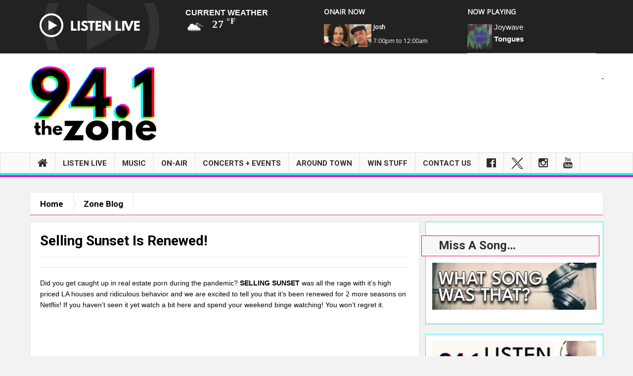

--- FILE ---
content_type: text/html; charset=UTF-8
request_url: https://941thezone.com/selling-sunset-is-renewed/
body_size: 149873
content:
<!DOCTYPE html>
<html dir="ltr" lang="en-US" prefix="og: https://ogp.me/ns#" class="no-js">
    <head>
        <meta charset="UTF-8" />
        <!--[if IE]>
        <meta http-equiv="X-UA-Compatible" content="IE=edge,chrome=1">
        <![endif]-->

	<link rel="profile" href="https://gmpg.org/xfn/11">
	<link rel="pingback" href="https://941thezone.com/xmlrpc.php" />
        <meta property="og:image" content="https://wzne.b-cdn.net/wp-content/uploads/2021/03/Unknown-2-4.jpeg" />
    <meta property="og:image:width" content="960" />
    <meta property="og:image:height" content="547" />


    
    <meta property="og:title" content="Selling Sunset Is Renewed!" />
    <meta property="og:type" content="article" />
    <meta property="og:description" content="Did you get caught up in real estate porn during the pandemic? SELLING SUNSET was all the rage with it&#039;s high priced LA houses and ridiculous behavior and we are excited to tell you that it&#039;s been ren" />
    <meta property="og:url" content="https://941thezone.com/selling-sunset-is-renewed/"/>
    <meta property="og:site_name" content="94.1 The Zone" />

		<meta name="viewport" content="width=device-width, initial-scale=1, maximum-scale=1">
	    		<link rel="shortcut icon" href="https://wzne.b-cdn.net/wp-content/uploads/2020/12/favicon.ico" />
			<link rel="apple-touch-icon" href="https://wzne.b-cdn.net/wp-content/themes/multinews/apple-touch-icon-precomposed.png" />
	<title>Selling Sunset Is Renewed! | 94.1 The Zone</title>
	<style>img:is([sizes="auto" i], [sizes^="auto," i]) { contain-intrinsic-size: 3000px 1500px }</style>
	
		<!-- All in One SEO 4.8.3.2 - aioseo.com -->
	<meta name="description" content="Did you get caught up in real estate porn during the pandemic? SELLING SUNSET was all the rage with it&#039;s high priced LA houses and ridiculous behavior and we are excited to tell you that it&#039;s been renewed for 2 more seasons on Netflix! If you haven&#039;t seen it yet watch a bit here and" />
	<meta name="robots" content="max-image-preview:large" />
	<meta name="author" content="Bob Thornton"/>
	<link rel="canonical" href="https://941thezone.com/selling-sunset-is-renewed/" />
	<meta name="generator" content="All in One SEO (AIOSEO) 4.8.3.2" />
		<meta property="og:locale" content="en_US" />
		<meta property="og:site_name" content="94.1 The Zone | Rochester&#039;s Alternative" />
		<meta property="og:type" content="article" />
		<meta property="og:title" content="Selling Sunset Is Renewed! | 94.1 The Zone" />
		<meta property="og:description" content="Did you get caught up in real estate porn during the pandemic? SELLING SUNSET was all the rage with it&#039;s high priced LA houses and ridiculous behavior and we are excited to tell you that it&#039;s been renewed for 2 more seasons on Netflix! If you haven&#039;t seen it yet watch a bit here and" />
		<meta property="og:url" content="https://941thezone.com/selling-sunset-is-renewed/" />
		<meta property="article:published_time" content="2021-03-11T21:20:53+00:00" />
		<meta property="article:modified_time" content="2021-03-11T21:20:53+00:00" />
		<meta name="twitter:card" content="summary_large_image" />
		<meta name="twitter:title" content="Selling Sunset Is Renewed! | 94.1 The Zone" />
		<meta name="twitter:description" content="Did you get caught up in real estate porn during the pandemic? SELLING SUNSET was all the rage with it&#039;s high priced LA houses and ridiculous behavior and we are excited to tell you that it&#039;s been renewed for 2 more seasons on Netflix! If you haven&#039;t seen it yet watch a bit here and" />
		<script type="application/ld+json" class="aioseo-schema">
			{"@context":"https:\/\/schema.org","@graph":[{"@type":"Article","@id":"https:\/\/941thezone.com\/selling-sunset-is-renewed\/#article","name":"Selling Sunset Is Renewed! | 94.1 The Zone","headline":"Selling Sunset Is Renewed!","author":{"@id":"https:\/\/941thezone.com\/author\/administrator\/#author"},"publisher":{"@id":"https:\/\/941thezone.com\/#organization"},"image":{"@type":"ImageObject","url":"https:\/\/wzne.b-cdn.net\/wp-content\/uploads\/2021\/03\/Unknown-2-4.jpeg","width":319,"height":158},"datePublished":"2021-03-11T16:20:53-05:00","dateModified":"2021-03-11T16:20:53-05:00","inLanguage":"en-US","mainEntityOfPage":{"@id":"https:\/\/941thezone.com\/selling-sunset-is-renewed\/#webpage"},"isPartOf":{"@id":"https:\/\/941thezone.com\/selling-sunset-is-renewed\/#webpage"},"articleSection":"Zone Blog"},{"@type":"BreadcrumbList","@id":"https:\/\/941thezone.com\/selling-sunset-is-renewed\/#breadcrumblist","itemListElement":[{"@type":"ListItem","@id":"https:\/\/941thezone.com#listItem","position":1,"name":"Home","item":"https:\/\/941thezone.com","nextItem":{"@type":"ListItem","@id":"https:\/\/941thezone.com\/category\/zoneblog\/#listItem","name":"Zone Blog"}},{"@type":"ListItem","@id":"https:\/\/941thezone.com\/category\/zoneblog\/#listItem","position":2,"name":"Zone Blog","item":"https:\/\/941thezone.com\/category\/zoneblog\/","nextItem":{"@type":"ListItem","@id":"https:\/\/941thezone.com\/selling-sunset-is-renewed\/#listItem","name":"Selling Sunset Is Renewed!"},"previousItem":{"@type":"ListItem","@id":"https:\/\/941thezone.com#listItem","name":"Home"}},{"@type":"ListItem","@id":"https:\/\/941thezone.com\/selling-sunset-is-renewed\/#listItem","position":3,"name":"Selling Sunset Is Renewed!","previousItem":{"@type":"ListItem","@id":"https:\/\/941thezone.com\/category\/zoneblog\/#listItem","name":"Zone Blog"}}]},{"@type":"Organization","@id":"https:\/\/941thezone.com\/#organization","name":"94.1 The Zone","description":"Rochester's Alternative","url":"https:\/\/941thezone.com\/"},{"@type":"Person","@id":"https:\/\/941thezone.com\/author\/administrator\/#author","url":"https:\/\/941thezone.com\/author\/administrator\/","name":"Bob Thornton"},{"@type":"WebPage","@id":"https:\/\/941thezone.com\/selling-sunset-is-renewed\/#webpage","url":"https:\/\/941thezone.com\/selling-sunset-is-renewed\/","name":"Selling Sunset Is Renewed! | 94.1 The Zone","description":"Did you get caught up in real estate porn during the pandemic? SELLING SUNSET was all the rage with it's high priced LA houses and ridiculous behavior and we are excited to tell you that it's been renewed for 2 more seasons on Netflix! If you haven't seen it yet watch a bit here and","inLanguage":"en-US","isPartOf":{"@id":"https:\/\/941thezone.com\/#website"},"breadcrumb":{"@id":"https:\/\/941thezone.com\/selling-sunset-is-renewed\/#breadcrumblist"},"author":{"@id":"https:\/\/941thezone.com\/author\/administrator\/#author"},"creator":{"@id":"https:\/\/941thezone.com\/author\/administrator\/#author"},"image":{"@type":"ImageObject","url":"https:\/\/wzne.b-cdn.net\/wp-content\/uploads\/2021\/03\/Unknown-2-4.jpeg","@id":"https:\/\/941thezone.com\/selling-sunset-is-renewed\/#mainImage","width":319,"height":158},"primaryImageOfPage":{"@id":"https:\/\/941thezone.com\/selling-sunset-is-renewed\/#mainImage"},"datePublished":"2021-03-11T16:20:53-05:00","dateModified":"2021-03-11T16:20:53-05:00"},{"@type":"WebSite","@id":"https:\/\/941thezone.com\/#website","url":"https:\/\/941thezone.com\/","name":"94.1 The Zone","description":"Rochester's Alternative","inLanguage":"en-US","publisher":{"@id":"https:\/\/941thezone.com\/#organization"}}]}
		</script>
		<!-- All in One SEO -->

<link rel='dns-prefetch' href='//fonts.googleapis.com' />
<link rel='dns-prefetch' href='//maxcdn.bootstrapcdn.com' />
<link rel='preconnect' href='https://wzne.b-cdn.net' />
<link rel="alternate" type="application/rss+xml" title="94.1 The Zone &raquo; Feed" href="https://941thezone.com/feed/" />
<link rel="alternate" type="application/rss+xml" title="94.1 The Zone &raquo; Comments Feed" href="https://941thezone.com/comments/feed/" />
		<!-- This site uses the Google Analytics by MonsterInsights plugin v9.10.0 - Using Analytics tracking - https://www.monsterinsights.com/ -->
							<script src="//www.googletagmanager.com/gtag/js?id=G-2XS21GRT2B"  data-cfasync="false" data-wpfc-render="false" type="text/javascript" async></script>
			<script data-cfasync="false" data-wpfc-render="false" type="text/javascript">
				var mi_version = '9.10.0';
				var mi_track_user = true;
				var mi_no_track_reason = '';
								var MonsterInsightsDefaultLocations = {"page_location":"https:\/\/941thezone.com\/selling-sunset-is-renewed\/"};
								if ( typeof MonsterInsightsPrivacyGuardFilter === 'function' ) {
					var MonsterInsightsLocations = (typeof MonsterInsightsExcludeQuery === 'object') ? MonsterInsightsPrivacyGuardFilter( MonsterInsightsExcludeQuery ) : MonsterInsightsPrivacyGuardFilter( MonsterInsightsDefaultLocations );
				} else {
					var MonsterInsightsLocations = (typeof MonsterInsightsExcludeQuery === 'object') ? MonsterInsightsExcludeQuery : MonsterInsightsDefaultLocations;
				}

								var disableStrs = [
										'ga-disable-G-2XS21GRT2B',
									];

				/* Function to detect opted out users */
				function __gtagTrackerIsOptedOut() {
					for (var index = 0; index < disableStrs.length; index++) {
						if (document.cookie.indexOf(disableStrs[index] + '=true') > -1) {
							return true;
						}
					}

					return false;
				}

				/* Disable tracking if the opt-out cookie exists. */
				if (__gtagTrackerIsOptedOut()) {
					for (var index = 0; index < disableStrs.length; index++) {
						window[disableStrs[index]] = true;
					}
				}

				/* Opt-out function */
				function __gtagTrackerOptout() {
					for (var index = 0; index < disableStrs.length; index++) {
						document.cookie = disableStrs[index] + '=true; expires=Thu, 31 Dec 2099 23:59:59 UTC; path=/';
						window[disableStrs[index]] = true;
					}
				}

				if ('undefined' === typeof gaOptout) {
					function gaOptout() {
						__gtagTrackerOptout();
					}
				}
								window.dataLayer = window.dataLayer || [];

				window.MonsterInsightsDualTracker = {
					helpers: {},
					trackers: {},
				};
				if (mi_track_user) {
					function __gtagDataLayer() {
						dataLayer.push(arguments);
					}

					function __gtagTracker(type, name, parameters) {
						if (!parameters) {
							parameters = {};
						}

						if (parameters.send_to) {
							__gtagDataLayer.apply(null, arguments);
							return;
						}

						if (type === 'event') {
														parameters.send_to = monsterinsights_frontend.v4_id;
							var hookName = name;
							if (typeof parameters['event_category'] !== 'undefined') {
								hookName = parameters['event_category'] + ':' + name;
							}

							if (typeof MonsterInsightsDualTracker.trackers[hookName] !== 'undefined') {
								MonsterInsightsDualTracker.trackers[hookName](parameters);
							} else {
								__gtagDataLayer('event', name, parameters);
							}
							
						} else {
							__gtagDataLayer.apply(null, arguments);
						}
					}

					__gtagTracker('js', new Date());
					__gtagTracker('set', {
						'developer_id.dZGIzZG': true,
											});
					if ( MonsterInsightsLocations.page_location ) {
						__gtagTracker('set', MonsterInsightsLocations);
					}
										__gtagTracker('config', 'G-2XS21GRT2B', {"forceSSL":"true","link_attribution":"true"} );
										window.gtag = __gtagTracker;										(function () {
						/* https://developers.google.com/analytics/devguides/collection/analyticsjs/ */
						/* ga and __gaTracker compatibility shim. */
						var noopfn = function () {
							return null;
						};
						var newtracker = function () {
							return new Tracker();
						};
						var Tracker = function () {
							return null;
						};
						var p = Tracker.prototype;
						p.get = noopfn;
						p.set = noopfn;
						p.send = function () {
							var args = Array.prototype.slice.call(arguments);
							args.unshift('send');
							__gaTracker.apply(null, args);
						};
						var __gaTracker = function () {
							var len = arguments.length;
							if (len === 0) {
								return;
							}
							var f = arguments[len - 1];
							if (typeof f !== 'object' || f === null || typeof f.hitCallback !== 'function') {
								if ('send' === arguments[0]) {
									var hitConverted, hitObject = false, action;
									if ('event' === arguments[1]) {
										if ('undefined' !== typeof arguments[3]) {
											hitObject = {
												'eventAction': arguments[3],
												'eventCategory': arguments[2],
												'eventLabel': arguments[4],
												'value': arguments[5] ? arguments[5] : 1,
											}
										}
									}
									if ('pageview' === arguments[1]) {
										if ('undefined' !== typeof arguments[2]) {
											hitObject = {
												'eventAction': 'page_view',
												'page_path': arguments[2],
											}
										}
									}
									if (typeof arguments[2] === 'object') {
										hitObject = arguments[2];
									}
									if (typeof arguments[5] === 'object') {
										Object.assign(hitObject, arguments[5]);
									}
									if ('undefined' !== typeof arguments[1].hitType) {
										hitObject = arguments[1];
										if ('pageview' === hitObject.hitType) {
											hitObject.eventAction = 'page_view';
										}
									}
									if (hitObject) {
										action = 'timing' === arguments[1].hitType ? 'timing_complete' : hitObject.eventAction;
										hitConverted = mapArgs(hitObject);
										__gtagTracker('event', action, hitConverted);
									}
								}
								return;
							}

							function mapArgs(args) {
								var arg, hit = {};
								var gaMap = {
									'eventCategory': 'event_category',
									'eventAction': 'event_action',
									'eventLabel': 'event_label',
									'eventValue': 'event_value',
									'nonInteraction': 'non_interaction',
									'timingCategory': 'event_category',
									'timingVar': 'name',
									'timingValue': 'value',
									'timingLabel': 'event_label',
									'page': 'page_path',
									'location': 'page_location',
									'title': 'page_title',
									'referrer' : 'page_referrer',
								};
								for (arg in args) {
																		if (!(!args.hasOwnProperty(arg) || !gaMap.hasOwnProperty(arg))) {
										hit[gaMap[arg]] = args[arg];
									} else {
										hit[arg] = args[arg];
									}
								}
								return hit;
							}

							try {
								f.hitCallback();
							} catch (ex) {
							}
						};
						__gaTracker.create = newtracker;
						__gaTracker.getByName = newtracker;
						__gaTracker.getAll = function () {
							return [];
						};
						__gaTracker.remove = noopfn;
						__gaTracker.loaded = true;
						window['__gaTracker'] = __gaTracker;
					})();
									} else {
										console.log("");
					(function () {
						function __gtagTracker() {
							return null;
						}

						window['__gtagTracker'] = __gtagTracker;
						window['gtag'] = __gtagTracker;
					})();
									}
			</script>
							<!-- / Google Analytics by MonsterInsights -->
		<script type="text/javascript">
/* <![CDATA[ */
window._wpemojiSettings = {"baseUrl":"https:\/\/s.w.org\/images\/core\/emoji\/16.0.1\/72x72\/","ext":".png","svgUrl":"https:\/\/s.w.org\/images\/core\/emoji\/16.0.1\/svg\/","svgExt":".svg","source":{"concatemoji":"https:\/\/wzne.b-cdn.net\/wp-includes\/js\/wp-emoji-release.min.js?ver=6.8.3"}};
/*! This file is auto-generated */
!function(s,n){var o,i,e;function c(e){try{var t={supportTests:e,timestamp:(new Date).valueOf()};sessionStorage.setItem(o,JSON.stringify(t))}catch(e){}}function p(e,t,n){e.clearRect(0,0,e.canvas.width,e.canvas.height),e.fillText(t,0,0);var t=new Uint32Array(e.getImageData(0,0,e.canvas.width,e.canvas.height).data),a=(e.clearRect(0,0,e.canvas.width,e.canvas.height),e.fillText(n,0,0),new Uint32Array(e.getImageData(0,0,e.canvas.width,e.canvas.height).data));return t.every(function(e,t){return e===a[t]})}function u(e,t){e.clearRect(0,0,e.canvas.width,e.canvas.height),e.fillText(t,0,0);for(var n=e.getImageData(16,16,1,1),a=0;a<n.data.length;a++)if(0!==n.data[a])return!1;return!0}function f(e,t,n,a){switch(t){case"flag":return n(e,"\ud83c\udff3\ufe0f\u200d\u26a7\ufe0f","\ud83c\udff3\ufe0f\u200b\u26a7\ufe0f")?!1:!n(e,"\ud83c\udde8\ud83c\uddf6","\ud83c\udde8\u200b\ud83c\uddf6")&&!n(e,"\ud83c\udff4\udb40\udc67\udb40\udc62\udb40\udc65\udb40\udc6e\udb40\udc67\udb40\udc7f","\ud83c\udff4\u200b\udb40\udc67\u200b\udb40\udc62\u200b\udb40\udc65\u200b\udb40\udc6e\u200b\udb40\udc67\u200b\udb40\udc7f");case"emoji":return!a(e,"\ud83e\udedf")}return!1}function g(e,t,n,a){var r="undefined"!=typeof WorkerGlobalScope&&self instanceof WorkerGlobalScope?new OffscreenCanvas(300,150):s.createElement("canvas"),o=r.getContext("2d",{willReadFrequently:!0}),i=(o.textBaseline="top",o.font="600 32px Arial",{});return e.forEach(function(e){i[e]=t(o,e,n,a)}),i}function t(e){var t=s.createElement("script");t.src=e,t.defer=!0,s.head.appendChild(t)}"undefined"!=typeof Promise&&(o="wpEmojiSettingsSupports",i=["flag","emoji"],n.supports={everything:!0,everythingExceptFlag:!0},e=new Promise(function(e){s.addEventListener("DOMContentLoaded",e,{once:!0})}),new Promise(function(t){var n=function(){try{var e=JSON.parse(sessionStorage.getItem(o));if("object"==typeof e&&"number"==typeof e.timestamp&&(new Date).valueOf()<e.timestamp+604800&&"object"==typeof e.supportTests)return e.supportTests}catch(e){}return null}();if(!n){if("undefined"!=typeof Worker&&"undefined"!=typeof OffscreenCanvas&&"undefined"!=typeof URL&&URL.createObjectURL&&"undefined"!=typeof Blob)try{var e="postMessage("+g.toString()+"("+[JSON.stringify(i),f.toString(),p.toString(),u.toString()].join(",")+"));",a=new Blob([e],{type:"text/javascript"}),r=new Worker(URL.createObjectURL(a),{name:"wpTestEmojiSupports"});return void(r.onmessage=function(e){c(n=e.data),r.terminate(),t(n)})}catch(e){}c(n=g(i,f,p,u))}t(n)}).then(function(e){for(var t in e)n.supports[t]=e[t],n.supports.everything=n.supports.everything&&n.supports[t],"flag"!==t&&(n.supports.everythingExceptFlag=n.supports.everythingExceptFlag&&n.supports[t]);n.supports.everythingExceptFlag=n.supports.everythingExceptFlag&&!n.supports.flag,n.DOMReady=!1,n.readyCallback=function(){n.DOMReady=!0}}).then(function(){return e}).then(function(){var e;n.supports.everything||(n.readyCallback(),(e=n.source||{}).concatemoji?t(e.concatemoji):e.wpemoji&&e.twemoji&&(t(e.twemoji),t(e.wpemoji)))}))}((window,document),window._wpemojiSettings);
/* ]]> */
</script>
<link rel='stylesheet' id='wprsrecentsongs_style-css' href='https://wzne.b-cdn.net/wp-content/plugins/wp_rsrecentsongs/assets/css/common.css?ver=6.8.3' type='text/css' media='all' />
<link rel='stylesheet' id='sbi_styles-css' href='https://wzne.b-cdn.net/wp-content/plugins/instagram-feed-pro/css/sbi-styles.min.css?ver=6.5.1' type='text/css' media='all' />
<style id='wp-emoji-styles-inline-css' type='text/css'>

	img.wp-smiley, img.emoji {
		display: inline !important;
		border: none !important;
		box-shadow: none !important;
		height: 1em !important;
		width: 1em !important;
		margin: 0 0.07em !important;
		vertical-align: -0.1em !important;
		background: none !important;
		padding: 0 !important;
	}
</style>
<link rel='stylesheet' id='wp-block-library-css' href='https://wzne.b-cdn.net/wp-includes/css/dist/block-library/style.min.css?ver=6.8.3' type='text/css' media='all' />
<style id='classic-theme-styles-inline-css' type='text/css'>
/*! This file is auto-generated */
.wp-block-button__link{color:#fff;background-color:#32373c;border-radius:9999px;box-shadow:none;text-decoration:none;padding:calc(.667em + 2px) calc(1.333em + 2px);font-size:1.125em}.wp-block-file__button{background:#32373c;color:#fff;text-decoration:none}
</style>
<style id='global-styles-inline-css' type='text/css'>
:root{--wp--preset--aspect-ratio--square: 1;--wp--preset--aspect-ratio--4-3: 4/3;--wp--preset--aspect-ratio--3-4: 3/4;--wp--preset--aspect-ratio--3-2: 3/2;--wp--preset--aspect-ratio--2-3: 2/3;--wp--preset--aspect-ratio--16-9: 16/9;--wp--preset--aspect-ratio--9-16: 9/16;--wp--preset--color--black: #000000;--wp--preset--color--cyan-bluish-gray: #abb8c3;--wp--preset--color--white: #ffffff;--wp--preset--color--pale-pink: #f78da7;--wp--preset--color--vivid-red: #cf2e2e;--wp--preset--color--luminous-vivid-orange: #ff6900;--wp--preset--color--luminous-vivid-amber: #fcb900;--wp--preset--color--light-green-cyan: #7bdcb5;--wp--preset--color--vivid-green-cyan: #00d084;--wp--preset--color--pale-cyan-blue: #8ed1fc;--wp--preset--color--vivid-cyan-blue: #0693e3;--wp--preset--color--vivid-purple: #9b51e0;--wp--preset--gradient--vivid-cyan-blue-to-vivid-purple: linear-gradient(135deg,rgba(6,147,227,1) 0%,rgb(155,81,224) 100%);--wp--preset--gradient--light-green-cyan-to-vivid-green-cyan: linear-gradient(135deg,rgb(122,220,180) 0%,rgb(0,208,130) 100%);--wp--preset--gradient--luminous-vivid-amber-to-luminous-vivid-orange: linear-gradient(135deg,rgba(252,185,0,1) 0%,rgba(255,105,0,1) 100%);--wp--preset--gradient--luminous-vivid-orange-to-vivid-red: linear-gradient(135deg,rgba(255,105,0,1) 0%,rgb(207,46,46) 100%);--wp--preset--gradient--very-light-gray-to-cyan-bluish-gray: linear-gradient(135deg,rgb(238,238,238) 0%,rgb(169,184,195) 100%);--wp--preset--gradient--cool-to-warm-spectrum: linear-gradient(135deg,rgb(74,234,220) 0%,rgb(151,120,209) 20%,rgb(207,42,186) 40%,rgb(238,44,130) 60%,rgb(251,105,98) 80%,rgb(254,248,76) 100%);--wp--preset--gradient--blush-light-purple: linear-gradient(135deg,rgb(255,206,236) 0%,rgb(152,150,240) 100%);--wp--preset--gradient--blush-bordeaux: linear-gradient(135deg,rgb(254,205,165) 0%,rgb(254,45,45) 50%,rgb(107,0,62) 100%);--wp--preset--gradient--luminous-dusk: linear-gradient(135deg,rgb(255,203,112) 0%,rgb(199,81,192) 50%,rgb(65,88,208) 100%);--wp--preset--gradient--pale-ocean: linear-gradient(135deg,rgb(255,245,203) 0%,rgb(182,227,212) 50%,rgb(51,167,181) 100%);--wp--preset--gradient--electric-grass: linear-gradient(135deg,rgb(202,248,128) 0%,rgb(113,206,126) 100%);--wp--preset--gradient--midnight: linear-gradient(135deg,rgb(2,3,129) 0%,rgb(40,116,252) 100%);--wp--preset--font-size--small: 13px;--wp--preset--font-size--medium: 20px;--wp--preset--font-size--large: 36px;--wp--preset--font-size--x-large: 42px;--wp--preset--spacing--20: 0.44rem;--wp--preset--spacing--30: 0.67rem;--wp--preset--spacing--40: 1rem;--wp--preset--spacing--50: 1.5rem;--wp--preset--spacing--60: 2.25rem;--wp--preset--spacing--70: 3.38rem;--wp--preset--spacing--80: 5.06rem;--wp--preset--shadow--natural: 6px 6px 9px rgba(0, 0, 0, 0.2);--wp--preset--shadow--deep: 12px 12px 50px rgba(0, 0, 0, 0.4);--wp--preset--shadow--sharp: 6px 6px 0px rgba(0, 0, 0, 0.2);--wp--preset--shadow--outlined: 6px 6px 0px -3px rgba(255, 255, 255, 1), 6px 6px rgba(0, 0, 0, 1);--wp--preset--shadow--crisp: 6px 6px 0px rgba(0, 0, 0, 1);}:where(.is-layout-flex){gap: 0.5em;}:where(.is-layout-grid){gap: 0.5em;}body .is-layout-flex{display: flex;}.is-layout-flex{flex-wrap: wrap;align-items: center;}.is-layout-flex > :is(*, div){margin: 0;}body .is-layout-grid{display: grid;}.is-layout-grid > :is(*, div){margin: 0;}:where(.wp-block-columns.is-layout-flex){gap: 2em;}:where(.wp-block-columns.is-layout-grid){gap: 2em;}:where(.wp-block-post-template.is-layout-flex){gap: 1.25em;}:where(.wp-block-post-template.is-layout-grid){gap: 1.25em;}.has-black-color{color: var(--wp--preset--color--black) !important;}.has-cyan-bluish-gray-color{color: var(--wp--preset--color--cyan-bluish-gray) !important;}.has-white-color{color: var(--wp--preset--color--white) !important;}.has-pale-pink-color{color: var(--wp--preset--color--pale-pink) !important;}.has-vivid-red-color{color: var(--wp--preset--color--vivid-red) !important;}.has-luminous-vivid-orange-color{color: var(--wp--preset--color--luminous-vivid-orange) !important;}.has-luminous-vivid-amber-color{color: var(--wp--preset--color--luminous-vivid-amber) !important;}.has-light-green-cyan-color{color: var(--wp--preset--color--light-green-cyan) !important;}.has-vivid-green-cyan-color{color: var(--wp--preset--color--vivid-green-cyan) !important;}.has-pale-cyan-blue-color{color: var(--wp--preset--color--pale-cyan-blue) !important;}.has-vivid-cyan-blue-color{color: var(--wp--preset--color--vivid-cyan-blue) !important;}.has-vivid-purple-color{color: var(--wp--preset--color--vivid-purple) !important;}.has-black-background-color{background-color: var(--wp--preset--color--black) !important;}.has-cyan-bluish-gray-background-color{background-color: var(--wp--preset--color--cyan-bluish-gray) !important;}.has-white-background-color{background-color: var(--wp--preset--color--white) !important;}.has-pale-pink-background-color{background-color: var(--wp--preset--color--pale-pink) !important;}.has-vivid-red-background-color{background-color: var(--wp--preset--color--vivid-red) !important;}.has-luminous-vivid-orange-background-color{background-color: var(--wp--preset--color--luminous-vivid-orange) !important;}.has-luminous-vivid-amber-background-color{background-color: var(--wp--preset--color--luminous-vivid-amber) !important;}.has-light-green-cyan-background-color{background-color: var(--wp--preset--color--light-green-cyan) !important;}.has-vivid-green-cyan-background-color{background-color: var(--wp--preset--color--vivid-green-cyan) !important;}.has-pale-cyan-blue-background-color{background-color: var(--wp--preset--color--pale-cyan-blue) !important;}.has-vivid-cyan-blue-background-color{background-color: var(--wp--preset--color--vivid-cyan-blue) !important;}.has-vivid-purple-background-color{background-color: var(--wp--preset--color--vivid-purple) !important;}.has-black-border-color{border-color: var(--wp--preset--color--black) !important;}.has-cyan-bluish-gray-border-color{border-color: var(--wp--preset--color--cyan-bluish-gray) !important;}.has-white-border-color{border-color: var(--wp--preset--color--white) !important;}.has-pale-pink-border-color{border-color: var(--wp--preset--color--pale-pink) !important;}.has-vivid-red-border-color{border-color: var(--wp--preset--color--vivid-red) !important;}.has-luminous-vivid-orange-border-color{border-color: var(--wp--preset--color--luminous-vivid-orange) !important;}.has-luminous-vivid-amber-border-color{border-color: var(--wp--preset--color--luminous-vivid-amber) !important;}.has-light-green-cyan-border-color{border-color: var(--wp--preset--color--light-green-cyan) !important;}.has-vivid-green-cyan-border-color{border-color: var(--wp--preset--color--vivid-green-cyan) !important;}.has-pale-cyan-blue-border-color{border-color: var(--wp--preset--color--pale-cyan-blue) !important;}.has-vivid-cyan-blue-border-color{border-color: var(--wp--preset--color--vivid-cyan-blue) !important;}.has-vivid-purple-border-color{border-color: var(--wp--preset--color--vivid-purple) !important;}.has-vivid-cyan-blue-to-vivid-purple-gradient-background{background: var(--wp--preset--gradient--vivid-cyan-blue-to-vivid-purple) !important;}.has-light-green-cyan-to-vivid-green-cyan-gradient-background{background: var(--wp--preset--gradient--light-green-cyan-to-vivid-green-cyan) !important;}.has-luminous-vivid-amber-to-luminous-vivid-orange-gradient-background{background: var(--wp--preset--gradient--luminous-vivid-amber-to-luminous-vivid-orange) !important;}.has-luminous-vivid-orange-to-vivid-red-gradient-background{background: var(--wp--preset--gradient--luminous-vivid-orange-to-vivid-red) !important;}.has-very-light-gray-to-cyan-bluish-gray-gradient-background{background: var(--wp--preset--gradient--very-light-gray-to-cyan-bluish-gray) !important;}.has-cool-to-warm-spectrum-gradient-background{background: var(--wp--preset--gradient--cool-to-warm-spectrum) !important;}.has-blush-light-purple-gradient-background{background: var(--wp--preset--gradient--blush-light-purple) !important;}.has-blush-bordeaux-gradient-background{background: var(--wp--preset--gradient--blush-bordeaux) !important;}.has-luminous-dusk-gradient-background{background: var(--wp--preset--gradient--luminous-dusk) !important;}.has-pale-ocean-gradient-background{background: var(--wp--preset--gradient--pale-ocean) !important;}.has-electric-grass-gradient-background{background: var(--wp--preset--gradient--electric-grass) !important;}.has-midnight-gradient-background{background: var(--wp--preset--gradient--midnight) !important;}.has-small-font-size{font-size: var(--wp--preset--font-size--small) !important;}.has-medium-font-size{font-size: var(--wp--preset--font-size--medium) !important;}.has-large-font-size{font-size: var(--wp--preset--font-size--large) !important;}.has-x-large-font-size{font-size: var(--wp--preset--font-size--x-large) !important;}
:where(.wp-block-post-template.is-layout-flex){gap: 1.25em;}:where(.wp-block-post-template.is-layout-grid){gap: 1.25em;}
:where(.wp-block-columns.is-layout-flex){gap: 2em;}:where(.wp-block-columns.is-layout-grid){gap: 2em;}
:root :where(.wp-block-pullquote){font-size: 1.5em;line-height: 1.6;}
</style>
<link rel='stylesheet' id='awesome-weather-css' href='https://wzne.b-cdn.net/wp-content/plugins/awesome-weather/awesome-weather.css?ver=6.8.3' type='text/css' media='all' />
<style id='awesome-weather-inline-css' type='text/css'>
.awesome-weather-wrap { font-family: 'Open Sans', sans-serif; font-weight: 400; font-size: 14px; line-height: 14px; }
</style>
<link rel='stylesheet' id='opensans-googlefont-css' href='//fonts.googleapis.com/css?family=Open+Sans%3A400&#038;ver=6.8.3' type='text/css' media='all' />
<link rel='stylesheet' id='font-awesome-css' href='//maxcdn.bootstrapcdn.com/font-awesome/4.3.0/css/font-awesome.min.css?ver=6.8.3' type='text/css' media='all' />
<link rel='stylesheet' id='cws-flickr-gallery-pro-css' href='https://wzne.b-cdn.net/wp-content/plugins/cws_flickr_viewer_pro/public/css/cws-flickr-gallery-pro-public.css?ver=1.1.6' type='text/css' media='all' />
<link rel='stylesheet' id='lightbox-css' href='https://wzne.b-cdn.net/wp-content/plugins/cws_flickr_viewer_pro/public/css/lightbox/lightbox.css?ver=1.1.6' type='text/css' media='all' />
<link rel='stylesheet' id='cws_fgp_thumbnail_grid_css-css' href='https://wzne.b-cdn.net/wp-content/plugins/cws_flickr_viewer_pro/public/css/default.css?ver=1.1.6' type='text/css' media='all' />
<link rel='stylesheet' id='cws_fgp_thumbnail_grid_css1-css' href='https://wzne.b-cdn.net/wp-content/plugins/cws_flickr_viewer_pro/public/css/component.css?ver=1.1.6' type='text/css' media='all' />
<link rel='stylesheet' id='fmgc-pro-public-style-css' href='https://wzne.b-cdn.net/wp-content/plugins/footer-mega-grid-columns-pro/assets/css/fmgc-pro-public.css?ver=1.5' type='text/css' media='all' />
<link rel='stylesheet' id='wpos-slick-style-css' href='https://wzne.b-cdn.net/wp-content/plugins/wp-responsive-recent-post-slider-pro/assets/css/slick.css?ver=2.0' type='text/css' media='all' />
<link rel='stylesheet' id='wprpsp-public-style-css' href='https://wzne.b-cdn.net/wp-content/plugins/wp-responsive-recent-post-slider-pro/assets/css/wprpsp-public.min.css?ver=2.0' type='text/css' media='all' />
<link rel='stylesheet' id='rss-retriever-css' href='https://wzne.b-cdn.net/wp-content/plugins/wp-rss-retriever-pro/inc/css/rss-retriever.css?ver=1.6.5' type='text/css' media='all' />
<link rel='stylesheet' id='multinews-style-css' href='https://wzne.b-cdn.net/wp-content/themes/child-theme/style.css?ver=6.8.3' type='text/css' media='all' />
<link rel='stylesheet' id='main-css' href='https://wzne.b-cdn.net/wp-content/themes/multinews/css/main.css?ver=6.8.3' type='text/css' media='all' />
<link rel='stylesheet' id='plugins-css' href='https://wzne.b-cdn.net/wp-content/themes/multinews/css/plugins.css?ver=6.8.3' type='text/css' media='all' />
<link rel='stylesheet' id='responsive-css' href='https://wzne.b-cdn.net/wp-content/themes/multinews/css/media.css?ver=6.8.3' type='text/css' media='all' />
<link rel='stylesheet' id='dashicons-css' href='https://wzne.b-cdn.net/wp-includes/css/dashicons.min.css?ver=6.8.3' type='text/css' media='all' />
<link rel='stylesheet' id='redux-google-fonts-mom_options-css' href='https://fonts.googleapis.com/css?family=Roboto%3A100%2C300%2C400%2C500%2C700%2C900%2C100italic%2C300italic%2C400italic%2C500italic%2C700italic%2C900italic&#038;ver=1747340315' type='text/css' media='all' />
<script type="text/javascript" src="https://wzne.b-cdn.net/wp-includes/js/jquery/jquery.min.js?ver=3.7.1" id="jquery-core-js"></script>
<script type="text/javascript" src="https://wzne.b-cdn.net/wp-includes/js/jquery/jquery-migrate.min.js?ver=3.4.1" id="jquery-migrate-js"></script>
<script type="text/javascript" id="wprsrecentsongs_js-js-extra">
/* <![CDATA[ */
var wprecentsongs_ajax_object = {"ajaxurl":"https:\/\/941thezone.com\/wp-admin\/admin-ajax.php","ajax_nonce":"89081e453f"};
/* ]]> */
</script>
<script type="text/javascript" src="https://wzne.b-cdn.net/wp-content/plugins/wp_rsrecentsongs/assets/js/common.js?ver=6.8.3" id="wprsrecentsongs_js-js"></script>
<script type="text/javascript" src="https://wzne.b-cdn.net/wp-content/plugins/google-analytics-for-wordpress/assets/js/frontend-gtag.min.js?ver=9.10.0" id="monsterinsights-frontend-script-js" async="async" data-wp-strategy="async"></script>
<script data-cfasync="false" data-wpfc-render="false" type="text/javascript" id='monsterinsights-frontend-script-js-extra'>/* <![CDATA[ */
var monsterinsights_frontend = {"js_events_tracking":"true","download_extensions":"doc,pdf,ppt,zip,xls,docx,pptx,xlsx","inbound_paths":"[{\"path\":\"\\\/go\\\/\",\"label\":\"affiliate\"},{\"path\":\"\\\/recommend\\\/\",\"label\":\"affiliate\"}]","home_url":"https:\/\/941thezone.com","hash_tracking":"false","v4_id":"G-2XS21GRT2B"};/* ]]> */
</script>
<script type="text/javascript" src="https://wzne.b-cdn.net/wp-content/plugins/cws_flickr_viewer_pro/public/js/cws-flickr-gallery-pro-public.js?ver=1.1.6" id="cws-flickr-gallery-pro-js"></script>
<script type="text/javascript" src="https://wzne.b-cdn.net/wp-content/plugins/vc-super-bundle/features/smooth-scrolling/smooth-scrolling/js/min/gambit-smoothscroll-min.js?ver=3.3" id="GambitSmoothScroll-js"></script>
<script type="text/javascript" id="GambitSmoothScroll-js-after">
/* <![CDATA[ */
new GambitSmoothScroll();
/* ]]> */
</script>
<script></script><link rel="https://api.w.org/" href="https://941thezone.com/wp-json/" /><link rel="alternate" title="JSON" type="application/json" href="https://941thezone.com/wp-json/wp/v2/posts/127227" /><link rel="EditURI" type="application/rsd+xml" title="RSD" href="https://941thezone.com/xmlrpc.php?rsd" />
<meta name="generator" content="WordPress 6.8.3" />
<link rel='shortlink' href='https://941thezone.com/?p=127227' />
<link rel="alternate" title="oEmbed (JSON)" type="application/json+oembed" href="https://941thezone.com/wp-json/oembed/1.0/embed?url=https%3A%2F%2F941thezone.com%2Fselling-sunset-is-renewed%2F" />
<link rel="alternate" title="oEmbed (XML)" type="text/xml+oembed" href="https://941thezone.com/wp-json/oembed/1.0/embed?url=https%3A%2F%2F941thezone.com%2Fselling-sunset-is-renewed%2F&#038;format=xml" />
<!--[if IE 9]> <script>var _gambitParallaxIE9 = true;</script> <![endif]--><script data-ad-client="ca-pub-6589217924608584" async src="https://pagead2.googlesyndication.com/pagead/js/adsbygoogle.js"></script>	<!--[if lt IE 9]>
	<script src="https://wzne.b-cdn.net/wp-content/themes/multinews/framework/helpers/js/html5.js"></script>
	<script src="https://wzne.b-cdn.net/wp-content/themes/multinews/framework/helpers/js/IE9.js"></script>
	<![endif]-->
<meta name="generator" content="Powered by WPBakery Page Builder - drag and drop page builder for WordPress."/>
<style type="text/css">
.footer-mega-col{background:#222222}.footer-mega-col .widget-title{color:#ffffff;}.footer-mega-col .textwidget{color:#ffffff;}.footer-mega-col p{color:#ffffff;}.footer-mega-col .widget{color:#ffffff;}.footer-mega-col{
padding-top:6px !important; 
padding-bottom:0px !important; 
}
.footer-mega-col .widget-title {
 font-family:"Open Sans";
 font-weight:600;
 text-transform:uppercase;
 font-size:14px;
}
</style>
<link rel="icon" href="https://wzne.b-cdn.net/wp-content/uploads/2024/04/cropped-WHITE-TEXT-ON-BLACK-512x512-1-36x36.jpg" sizes="32x32" />
<link rel="icon" href="https://wzne.b-cdn.net/wp-content/uploads/2024/04/cropped-WHITE-TEXT-ON-BLACK-512x512-1-338x338.jpg" sizes="192x192" />
<link rel="apple-touch-icon" href="https://wzne.b-cdn.net/wp-content/uploads/2024/04/cropped-WHITE-TEXT-ON-BLACK-512x512-1-338x338.jpg" />
<meta name="msapplication-TileImage" content="https://wzne.b-cdn.net/wp-content/uploads/2024/04/cropped-WHITE-TEXT-ON-BLACK-512x512-1-338x338.jpg" />
<style type="text/css" title="dynamic-css" class="options-output">.logo, .logo .site_title{margin-bottom:10px;}.header-right_custom-content{margin-top:50px;}.entry-crumbs,.entry-crumbs .vbreadcrumb>a,.cat-slider-nav-title,.f-tabbed-head li a.current,.media-main-content .f-tabbed-head li.active a span,.media-main-content .f-tabbed-head li a:hover span,.media-main-content .f-tabbed-head li.active a,.media-main-content .f-tabbed-head li a:hover,.f-tabbed-head li.active a,.f-tabbed-head li a:hover,.cat-grid li h2 a,header.block-title h2 a,header.block-title h2,.sidebar a:hover,.secondary-sidebar a:hover,.main-container a:hover,.sidebar .post-list li h2 a:hover,.secondary-sidebar .post-list li h2 a:hover,.nb1 ul li h2 a:hover,.nb2 .first-item h2 a:hover,.nb3 .first-item h2 a:hover,.nb4 .first-item h2 a:hover,.nb5 .first-item h2 a:hover,.nb6 ul li h2 a:hover,.nb3 ul li h2 a:hover,.nb4 ul li h2 a:hover,.nb2 ul li h2 a:hover,.nb5 ul li h2 a:hover,ul.f-tabbed-list li h2 a:hover,.scroller .owl-next:hover:after,.scroller .owl-prev:hover:before,.sidebar .widget_categories li:hover,.sidebar .widget_categories li:hover a,.secondary-sidebar .widget_categories li:hover,.secondary-sidebar .widget_categories li:hover a,.scroller2 .owl-next:hover:after,.scroller2 .owl-prev:hover:before,.mom-related-posts li:hover h2 a,ul.widget-tabbed-header li a.current,.secondary-sidebar .post-list li .read-more-link,ul.mom_tabs li a.current,ul.mom_tabs li a:hover,.accordion h2.active .acch_arrows:before,.accordion h2.active .acch_arrows:before,.accordion h2.active .acch_numbers,.accordion h2.active .acch_pm:before,ul.mom_tabs li a.current,ul.mom_tabs li a:hover,.tabs_v3 ul.mom_tabs li a.current,.toggle_active h4.toggle_title,.cat-slider-mpop ul li h2 a,.blog-post-big h2 a,.blog-post h2 a,.cat-list li h2 a,ul.widget-tabbed-header li a:hover,ul.widget-tabbed-header li a.current,.pagination span,h1.entry-title,.entry-content-data .post-thumbnail .img-toggle,a:hover,.sidebar .post-list li h2 a:hover,.secondary-sidebar .post-list li h2 a:hover,.nb1 ul li h2 a:hover,.nb2 .first-item h2 a:hover,.nb3 .first-item h2 a:hover,.nb4 .first-item h2 a:hover,.nb5 .first-item h2 a:hover,.nb6 ul li h2 a:hover,.nb3 ul li h2 a:hover,.nb4 ul li h2 a:hover,.nb2 ul li h2 a:hover,.nb5 ul li h2 a:hover,ul.f-tabbed-list li h2 a:hover,.scroller .owl-next:hover:after,.scroller .owl-prev:hover:before,.sidebar .widget_categories li:hover,.sidebar .widget_categories li:hover a,.secondary-sidebar .widget_categories li:hover,.secondary-sidebar .widget_categories li:hover a,.scroller2 .owl-next:hover:after,.scroller2 .owl-prev:hover:before,.mom-related-posts li:hover h2 a,.author-bio-name a,ol.nb-tabbed-head li.active a,.dropcap, .entry-crumbs,.entry-crumbs .vbreadcrumb>a,.f-tabbed-head li a.current,.media-main-content .f-tabbed-head li.active a span,.media-main-content .f-tabbed-head li a:hover span,.media-main-content .f-tabbed-head li.active a,.media-main-content .f-tabbed-head li a:hover,.f-tabbed-head li.active a,.f-tabbed-head li a:hover,.f-tabbed-head li a.current,.media-main-content .f-tabbed-head li.active a span,.media-main-content .f-tabbed-head li a:hover span,.media-main-content .f-tabbed-head li.active a,.media-main-content .f-tabbed-head li a:hover,.f-tabbed-head li.active a,.f-tabbed-head li a:hover,.weather-page-head,header.block-title h2 a,header.block-title h2,.sidebar a:hover,.secondary-sidebar a:hover,.main-container a:hover,.sidebar .post-list li h2 a:hover,.secondary-sidebar .post-list li h2 a:hover,.nb1 ul li h2 a:hover,.nb2 .first-item h2 a:hover,.nb3 .first-item h2 a:hover,.nb4 .first-item h2 a:hover,.nb5 .first-item h2 a:hover,.nb6 ul li h2 a:hover,.nb3 ul li h2 a:hover,.nb4 ul li h2 a:hover,.nb2 ul li h2 a:hover,.nb5 ul li h2 a:hover,ul.f-tabbed-list li h2 a:hover,.scroller .owl-next:hover:after,.scroller .owl-prev:hover:before,.sidebar .widget_categories li:hover,.sidebar .widget_categories li:hover a,.secondary-sidebar .widget_categories li:hover,.secondary-sidebar .widget_categories li:hover a,.scroller2 .owl-next:hover:after,.scroller2 .owl-prev:hover:before,.mom-related-posts li:hover h2 a,ul.widget-tabbed-header li a.current,.secondary-sidebar .post-list li .read-more-link,ul.mom_tabs li a.current,ul.mom_tabs li a:hover,.accordion h2.active .acch_arrows:before,.accordion h2.active .acch_arrows:before,.accordion h2.active .acch_numbers,.accordion h2.active .acch_pm:before,ul.mom_tabs li a.current,ul.mom_tabs li a:hover,.tabs_v3 ul.mom_tabs li a.current,.toggle_active h4.toggle_title,ul.products li .mom_product_details .price,.star-rating,.star-rating,.main_tabs .tabs li.active>a,.blog-post-big h2 a,.blog-post h2 a,.cat-list li h2 a,ol.nb-tabbed-head li.active a,.dropcap, a:hover, .mom-archive ul li ul li a:hover, header.block-title h2 a, header.block-title h2, .error-page .search-form .esearch-submit, .post-list .star-rating, .star-rating, .entry-content-data .story-highlights h4, .entry-content-data .story-highlights ul li:hover a:before, .bbp-body .bbp-forum-title, .mom-main-color, .site-content  .mom-main-color, .bbp-forum-freshness .bbp-author-name, .mom-bbp-topic-data .bbp-topic-permalink, .bbp-topics .bbp-author-name, .bbp-pagination-links span.current, .mom-main-color a, #buddypress div#item-header div#item-meta a, #buddypress div.item-list-tabs ul li span, #buddypress div#object-nav.item-list-tabs ul li.selected a, #buddypress div#object-nav.item-list-tabs ul li.current a, #buddypress div#subnav.item-list-tabs ul li.selected a, #buddypress div#subnav.item-list-tabs ul li.current a, .entry-crumbs a{color:#000000;}.entry-crumbs .crumb-icon,.sidebar .widget_archive li:hover a:before,.widget_archive li:hover a:before,.widget_pages li:hover a:before,.widget_meta li:hover a:before,.widget_categories li:hover a:before,.accordion h2.active:before,.accordion h2:hover:before,a.mom_button,.mom_iconbox_square,.mom_iconbox_circle,.toggle_active:before,.cat-slider-nav ul li.activeSlide,.cat-slider-nav ul li:hover,.top-cat-slider-nav ul li:hover,a.read-more,.cat-slider-nav ul li.activeSlide:after,.cat-slider-nav ul li:hover:after,.cat-slider-nav ul li.activeSlide:before,.cat-slider-nav ul li:hover:before,.top-cat-slider-nav ul li:hover:after,.top-cat-slider-nav ul li:hover:before,.button,.mom_button,input[type="submit"],button[type="submit"],a.read-more,.brmenu .nav-button.nav-cart span.numofitems, .entry-crumbs .crumb-icon,.weather-page-icon,.weather-switch-tabs .w-unit.selected,.sidebar .widget_archive li:hover a:before,.media-cat-filter ul>li:hover>a:before,.widget_archive li:hover a:before,.widget_pages li:hover a:before,.widget_meta li:hover a:before,.widget_categories li:hover a:before,.accordion h2.active:before,.accordion h2:hover:before,a.mom_button,.mom_iconbox_square,.mom_iconbox_circle,.toggle_active:before,button,input[type="button"],input[type="reset"],input[type="submit"],.woocommerce .widget_price_filter .ui-slider .ui-slider-handle,.woocommerce-page .widget_price_filter .ui-slider .ui-slider-handle,a.read-more,.brmenu .nav-button.nav-cart span.numofitems, .widget ul:not(.widget-tabbed-header):not(.social-counter):not(.social-widget):not(.latest-comment-list):not(.npwidget):not(.post-list):not(.twiter-list):not(.user-login-links):not(.login-links):not(.product_list_widget):not(.twiter-buttons):not(.w-co-w)>li:hover>a:before,.sidebar .widget_archive li:hover a:before,.media-cat-filter ul>li:hover>a:before,.widget_archive li:hover a:before,.widget_pages li:hover a:before,.widget_meta li:hover a:before,.widget_categories li:hover a:before,.widget_nav_menu ul li a:hover:before, .mom-archive ul li ul li a:before, .alert-bar, .widget.momizat_widget_categories ul li:hover a span{background-color:#000000;}.cat-slider-nav ul li.activeSlide,.cat-slider-nav ul li:hover,.top-cat-slider-nav ul li:hover,.cat-slider-nav ul li.activeSlide+li,.cat-slider-nav ul li:hover+li,.top-cat-slider-nav ul li:hover+li, .tagcloud a:hover, .mom_quote .quote-arrow, .toggle_active:before, .mom_quote{border-color:#000000;}.cat-slider-nav ul li.activeSlide h2:before,.cat-slider-nav ul li:hover h2:before,.top-cat-slider-nav ul li:hover h2:before, .rtl .entry-crumbs .crumb-icon:before{border-right-color:#000000;}.entry-crumbs .crumb-icon:before, .weather-page-icon:before, .entry-crumbs .crumb-icon:before{border-left-color:#000000;}body{color:#000000;}.sidebar, .secondary-sidebar, .sidebar .widget,.secondary-sidebar .widget, .sidebar, .secondary-sidebar, .sidebar.sws2 .widget, .secondary-sidebar.sws2 .widget, .secondary-sidebar .widget-title h4, .sidebar .widget-title h4, .secondary-sidebar .widget-title h2, .sidebar .widget-title h2, .secondary-sidebar .post-list li, ul.latest-comment-list li, .sidebar .post-list li, .tagcloud a{border-color:#00f5eb;}.widget-title{border-color:#ff0050;}footer.footer{border-top:0px solid ;border-bottom:0px solid ;border-left:0px solid ;border-right:0px solid ;}.toup{background:#01ffff;}ul.footer-bottom-menu{border-top:0px solid ;border-bottom:0px solid ;border-left:0px solid ;border-right:0px solid ;}body{background-color:#2d2d2d;background-repeat:repeat;background-size:inherit;background-attachment:inherit;background-image:url('https://941thezone.com/wp-content/uploads/2017/01/bg.png');}ul.top-menu li,ul.top-social-icon li.top-search div input, ul.main-menu li, .breaking-news .breaking-title,.section-header, footer.show-more a, .def-slider-desc, .f-tabbed-head li a,.scroller ul li .entry-meta, .secondary-sidebar .post-list li .read-more-link,.widget-tab .post-list li .entry-meta, .tagcloud a, .sidebar .social-counter,ul.widget-tabbed-header li a, ul.latest-comment-list li cite, ul.latest-comment-list li .ctime,.login-widget input[type="text"], .login-widget input[type="password"],input[type="button"], input[type="reset"], input[type="submit"],input[type="email"], .login-pwd-wrap span, .login-widget .login-button,ul.login-links li a, .login-widget label, .first-weather .weather-date,.first-weather .weather-result span, .w-item-title, .w-item-content ul li,.poll-widget ul li .poll-title, .poll-widget p, .poll-widget ul li small,.poll-widget ul li button.poll-vote, ul.twiter-list, .sidebar .widget_categories,.sidebar .widget_archive, .secondary-sidebar .widget_categories,.search-form .search-field, .footer .newsletter .nsf, .footer .newsletter .nsb,footer.footer, .footer-menu, .footer-bottom, ol.nb-tabbed-head li a,.nb2 ul li.show-more a, .cat-slider-nav-title, .cat-slider-pop, .entry-crumbs,.entry-content-data .story-highlights ul li, .entry-tag-links, .mom-share-buttons a,.mom-share-post .sh_arrow, .post-nav-links, .author-bio-name a, .comment-list .single-comment cite,.comment-list .single-comment time, .comment-list .single-comment .comment-reply-link,.media-sort-title, .media-cat-filter li, .weather-switch-tabs a, .t-w-title .weather-date,.weather-results-status, .find-weather-box, .adv-search-form label,.adv-search-form .submit, .ajax-search-results a, .mom-megamenu .view-all-link,.widget_pages li, .widget_meta li, .widget_recent_comments li, .widget_recent_entries li,.widget_rss li, .span.blog-timeline-date, .blog-timeline-more, .user-login-links li a,.nsd, .mom-reveiw-system .review-header h2, .today_date, a.read-more,button, .pagination, h1, h2, h3, h4, h5, h6, input[type="text"], textarea,select, .not-valid-city, .entry-content blockquote, ul.mom_tabs li a,.media-cat-filter li, .widget_archive li, .widget_nav_menu ul a, .mobile-menu li a,.device-menu-holder, #navigation .device-menu li.menu-item > a, .section-header h1.section-title2,section-header span.mom-sub-title, .mom-reveiw-system .review-circle .circle .val,.mom-reveiw-system .review-circles .review-circle, .mom-reveiw-system .score-wrap .review-circle,.review-footer .total-votes, .rs-smaller_than_default.mom-reveiw-system .stars-cr,.review-summary .review-score .score-wrap.stars-score .score-title,.mom-reveiw-system .review-summary .review-score .score, .rs-smaller_than_default.mom-reveiw-system .mom-bar .mb-inner .cr,.mom-reveiw-system .mom-bar .mb-score, .mom-reveiw-system .review-summary .review-score .score-wrap,footer.author-box-footer span, .weather-switch-tabs label, .main_tabs .tabs a,.wp-caption-text, th, .bbp-forum-info, .bbp-forums li, #bbpress-forums .mom-bbp-content,.bbp-topics li, .bbp-pagination, .mom-main-font, .widget_display_stats,#buddypress div.item-list-tabs ul, #buddypress button, #buddypress a.button,#buddypress input[type=submit], #buddypress input[type=button], #buddypress input[type=reset],#buddypress ul.button-nav li a, #buddypress div.generic-button a, #buddypress .comment-reply-link,a.bp-title-button, #buddypress .activity-list li.load-more, #buddypress .activity-list li.load-newest,.widget.buddypress ul.item-list, .bp-login-widget-user-links, .vid-box-nav li h2,.chat-author, .photo-credit, .wp-polls-form,.secondary-sidebar .social-counter li, .mom-members, .feature-cat-slider .cat-label, widget-tabbed-body, .numbers_bullets .def-slider .owl-dots > div, .mom_cat_num, .mom_cat_link{font-family:Roboto,Arial, Helvetica, sans-serif;font-weight:400;}</style>	<style type="text/css" class="multinews-custom-dynamic-css">
					header.block-title h2 a, header.block-title h2, .section-header h2.section-title a, .section-header h2.section-title{
			color: ;
		}
				.widget-title h2{
			color: ;
		}
				.header-wrap > .inner,
		.header-wrap{
			line-height: 200px;
			height: 200px;
		}
						.navigation .mom-megamenu ul li.active:before, .navigation .mom-megamenu ul li:hover:before{
			border-left-color: ;
		}
				/* Main color */
		.entry-crumbs,.entry-crumbs .vbreadcrumb>a,.cat-slider-nav-title,.f-tabbed-head li a.current,.media-main-content .f-tabbed-head li.active a span,.media-main-content .f-tabbed-head li a:hover span,.media-main-content .f-tabbed-head li.active a,.media-main-content .f-tabbed-head li a:hover,.f-tabbed-head li.active a,.f-tabbed-head li a:hover,.cat-grid li h2 a,header.block-title h2 a,header.block-title h2,.sidebar a:hover,.secondary-sidebar a:hover,.main-container a:hover,.sidebar .post-list li h2 a:hover,.secondary-sidebar .post-list li h2 a:hover,.nb1 ul li h2 a:hover,.nb2 .first-item h2 a:hover,.nb3 .first-item h2 a:hover,.nb4 .first-item h2 a:hover,.nb5 .first-item h2 a:hover,.nb6 ul li h2 a:hover,.nb3 ul li h2 a:hover,.nb4 ul li h2 a:hover,.nb2 ul li h2 a:hover,.nb5 ul li h2 a:hover,ul.f-tabbed-list li h2 a:hover,.scroller .owl-next:hover:after,.scroller .owl-prev:hover:before,.sidebar .widget_categories li:hover,.sidebar .widget_categories li:hover a,.secondary-sidebar .widget_categories li:hover,.secondary-sidebar .widget_categories li:hover a,.scroller2 .owl-next:hover:after,.scroller2 .owl-prev:hover:before,.mom-related-posts li:hover h2 a,ul.widget-tabbed-header li a.current,.secondary-sidebar .post-list li .read-more-link,ul.mom_tabs li a.current,ul.mom_tabs li a:hover,.accordion h2.active .acch_arrows:before,.accordion h2.active .acch_arrows:before,.accordion h2.active .acch_numbers,.accordion h2.active .acch_pm:before,ul.mom_tabs li a.current,ul.mom_tabs li a:hover,.tabs_v3 ul.mom_tabs li a.current,.toggle_active h4.toggle_title,.cat-slider-mpop ul li h2 a,.blog-post-big h2 a,.blog-post h2 a,.cat-list li h2 a,ul.widget-tabbed-header li a:hover,ul.widget-tabbed-header li a.current,.pagination span,h1.entry-title,.entry-content-data .post-thumbnail .img-toggle,a:hover,.sidebar .post-list li h2 a:hover,.secondary-sidebar .post-list li h2 a:hover,.nb1 ul li h2 a:hover,.nb2 .first-item h2 a:hover,.nb3 .first-item h2 a:hover,.nb4 .first-item h2 a:hover,.nb5 .first-item h2 a:hover,.nb6 ul li h2 a:hover,.nb3 ul li h2 a:hover,.nb4 ul li h2 a:hover,.nb2 ul li h2 a:hover,.nb5 ul li h2 a:hover,ul.f-tabbed-list li h2 a:hover,.scroller .owl-next:hover:after,.scroller .owl-prev:hover:before,.sidebar .widget_categories li:hover,.sidebar .widget_categories li:hover a,.secondary-sidebar .widget_categories li:hover,.secondary-sidebar .widget_categories li:hover a,.scroller2 .owl-next:hover:after,.scroller2 .owl-prev:hover:before,.mom-related-posts li:hover h2 a,.author-bio-name a,ol.nb-tabbed-head li.active a,.dropcap, .entry-crumbs,.entry-crumbs .vbreadcrumb>a,.f-tabbed-head li a.current,.media-main-content .f-tabbed-head li.active a span,.media-main-content .f-tabbed-head li a:hover span,.media-main-content .f-tabbed-head li.active a,.media-main-content .f-tabbed-head li a:hover,.f-tabbed-head li.active a,.f-tabbed-head li a:hover,.f-tabbed-head li a.current,.media-main-content .f-tabbed-head li.active a span,.media-main-content .f-tabbed-head li a:hover span,.media-main-content .f-tabbed-head li.active a,.media-main-content .f-tabbed-head li a:hover,.f-tabbed-head li.active a,.f-tabbed-head li a:hover,.weather-page-head,header.block-title h2 a,header.block-title h2,.sidebar a:hover,.secondary-sidebar a:hover,.main-container a:hover,.sidebar .post-list li h2 a:hover,.secondary-sidebar .post-list li h2 a:hover,.nb1 ul li h2 a:hover,.nb2 .first-item h2 a:hover,.nb3 .first-item h2 a:hover,.nb4 .first-item h2 a:hover,.nb5 .first-item h2 a:hover,.nb6 ul li h2 a:hover,.nb3 ul li h2 a:hover,.nb4 ul li h2 a:hover,.nb2 ul li h2 a:hover,.nb5 ul li h2 a:hover,ul.f-tabbed-list li h2 a:hover,.scroller .owl-next:hover:after,.scroller .owl-prev:hover:before,.sidebar .widget_categories li:hover,.sidebar .widget_categories li:hover a,.secondary-sidebar .widget_categories li:hover,.secondary-sidebar .widget_categories li:hover a,.scroller2 .owl-next:hover:after,.scroller2 .owl-prev:hover:before,.mom-related-posts li:hover h2 a,ul.widget-tabbed-header li a.current,.secondary-sidebar .post-list li .read-more-link,ul.mom_tabs li a.current,ul.mom_tabs li a:hover,.accordion h2.active .acch_arrows:before,.accordion h2.active .acch_arrows:before,.accordion h2.active .acch_numbers,.accordion h2.active .acch_pm:before,ul.mom_tabs li a.current,ul.mom_tabs li a:hover,.tabs_v3 ul.mom_tabs li a.current,.toggle_active h4.toggle_title,ul.products li .mom_product_details .price,.star-rating,.star-rating,.main_tabs .tabs li.active>a,.blog-post-big h2 a,.blog-post h2 a,.cat-list li h2 a,ol.nb-tabbed-head li.active a,.dropcap, a:hover, .mom-archive ul li ul li a:hover, header.block-title h2 a, header.block-title h2, .error-page .search-form .esearch-submit, .post-list .star-rating, .star-rating, .entry-content-data .story-highlights h4, .entry-content-data .story-highlights ul li:hover a:before, .bbp-body .bbp-forum-title, .mom-main-color, .site-content  .mom-main-color, .bbp-forum-freshness .bbp-author-name, .mom-bbp-topic-data .bbp-topic-permalink, .bbp-topics .bbp-author-name, .bbp-pagination-links span.current, .mom-main-color a, #buddypress div#item-header div#item-meta a, #buddypress div.item-list-tabs ul li span, #buddypress div#object-nav.item-list-tabs ul li.selected a, #buddypress div#object-nav.item-list-tabs ul li.current a, #buddypress div#subnav.item-list-tabs ul li.selected a, #buddypress div#subnav.item-list-tabs ul li.current a, .entry-crumbs a{
			color: #000000;
		}
      .entry-crumbs .crumb-icon,.sidebar .widget_archive li:hover a:before,.widget_archive li:hover a:before,.widget_pages li:hover a:before,.widget_meta li:hover a:before,.widget_categories li:hover a:before,.accordion h2.active:before,.accordion h2:hover:before,a.mom_button,.mom_iconbox_square,.mom_iconbox_circle,.toggle_active:before,.cat-slider-nav ul li.activeSlide,.cat-slider-nav ul li:hover,.top-cat-slider-nav ul li:hover,a.read-more,.cat-slider-nav ul li.activeSlide:after,.cat-slider-nav ul li:hover:after,.cat-slider-nav ul li.activeSlide:before,.cat-slider-nav ul li:hover:before,.top-cat-slider-nav ul li:hover:after,.top-cat-slider-nav ul li:hover:before,.button,.mom_button,input[type="submit"],button[type="submit"],a.read-more,.brmenu .nav-button.nav-cart span.numofitems, .entry-crumbs .crumb-icon,.weather-page-icon,.weather-switch-tabs .w-unit.selected,.sidebar .widget_archive li:hover a:before,.media-cat-filter ul>li:hover>a:before,.widget_archive li:hover a:before,.widget_pages li:hover a:before,.widget_meta li:hover a:before,.widget_categories li:hover a:before,.accordion h2.active:before,.accordion h2:hover:before,a.mom_button,.mom_iconbox_square,.mom_iconbox_circle,.toggle_active:before,button,input[type="button"],input[type="reset"],input[type="submit"],.woocommerce .widget_price_filter .ui-slider .ui-slider-handle,.woocommerce-page .widget_price_filter .ui-slider .ui-slider-handle,a.read-more,.brmenu .nav-button.nav-cart span.numofitems, .widget ul:not(.widget-tabbed-header):not(.social-counter):not(.social-widget):not(.latest-comment-list):not(.npwidget):not(.post-list):not(.twiter-list):not(.user-login-links):not(.login-links):not(.product_list_widget):not(.twiter-buttons):not(.w-co-w)>li:hover>a:before,.sidebar .widget_archive li:hover a:before,.media-cat-filter ul>li:hover>a:before,.widget_archive li:hover a:before,.widget_pages li:hover a:before,.widget_meta li:hover a:before,.widget_categories li:hover a:before,.widget_nav_menu ul li a:hover:before, .mom-archive ul li ul li a:before{
      		background-color: #000000;
      }
      .cat-slider-nav ul li.activeSlide,.cat-slider-nav ul li:hover,.top-cat-slider-nav ul li:hover,.cat-slider-nav ul li.activeSlide+li,.cat-slider-nav ul li:hover+li,.top-cat-slider-nav ul li:hover+li, .tagcloud a:hover, .mom_quote .quote-arrow, .toggle_active:before, .mom_quote{
      		border-color: #000000;
      }
      .cat-slider-nav ul li.activeSlide h2:before,.cat-slider-nav ul li:hover h2:before,.top-cat-slider-nav ul li:hover h2:before, .rtl .entry-crumbs .crumb-icon:before, .rtl .weather-page-icon:before{
      		border-right-color: #000000;
      }
      .entry-crumbs .crumb-icon:before, .weather-page-icon:before, .entry-crumbs .crumb-icon:before{
      		border-left-color: #000000;
      }
      			/* navigation style */
		.navigation{
		height: 42px;
	}
	ul.main-menu > li > a{
		padding-bottom: 0 !important;
	}
	.navigation ul.main-menu > li .mom-megamenu,
	.navigation ul.main-menu > li:not(.mom_mega) ul.sub-menu{
		top: 42px;
	}
	.navigation ul.main-menu > li .mom-megamenu ul.sub-menu{
		top: 0;
	}
	.navigation ul.main-menu li a span.menu_bl{
		display: none;
	}
			
	
		.footer-mega-col-wrap{max-height: 100px !important;}
.wprecentsongs_wrapper .wprecentsongs_time {
display: none !important;
}
.wprecentsongs_wrapper, .wprecentsongs_wrapper * {
    margin: 0;
    padding: 7 0 0 0 !important;
}
.wprecentsongs_wrapper .wprecentsongs_info_artist {
line-height: 12px;
}
.banner {
  border: 1px solid black;
}
#header2-wrapper {
    background: repeating-linear-gradient(
  -45deg,
  #252525,
  #252525 2px,
  #303030 4px,
  #303030 8px
);
}
.litestripes {
    background: repeating-linear-gradient(
  -45deg,
  #cfcdc7,
  #cfcdc7 2px,
  #f6f4ee 4px,
  #f6f4ee 8px
);
}
footer.footer {
   background-image: url("https://941thezone.com/wp-content/uploads/2020/11/rockdark.jpg") !important;
margin-top:0px !important;
}
.greyborder {
   box-shadow: 10px 10px 5px #cfcdc7;
}
.icon6 {
 width: 158px;
 height:171px;
 display:block;
 background:transparent url('https://radioservers.com/demo/wp-content/uploads/2016/06/musicucb.png') center top no-repeat;
}

.twitterbird:hover {
   background-image: url('https://radioservers.com/demo/wp-content/uploads/2016/06/musicic.png');
}
.tp-caption {
white-space: normal !important;
}
.sidebar .widget-title h4 {
    background: #F7F7F7 none repeat scroll 0 0;
    margin: 14px 8px 0 -8px !important;
    color: #303030;
    height: 42px;
    font-size: 24px;
    padding-top: 0px !important;
    padding-bottom: 4px !important;
    position: relative;
    padding-left: 34px;
border-color: #ff0050!important;
}

section.section.news-box {
    overflow:visible !important;
}
/*replace the content value with the
corresponding value from the list below*/
 
.icongram .widget-title h4:before {
    content: "\f16d";
    font-family: FontAwesome;
    font-style: normal;
    font-weight: normal;
    text-decoration: inherit;
/*--adjust as necessary--*/
    color: #303030;
    font-size: 54px;
    padding-right: 16px;
    position: absolute;
    top: 10px;
    left: 6px;
}
.icongram2 .widget-title h4:before {
    content: "\f17d";
    font-family: FontAwesome;
    font-style: normal;
    font-weight: normal;
    text-decoration: inherit;
/*--adjust as necessary--*/
    color: #303030;
    font-size: 54px;
    padding-right: 16px;
    position: absolute;
    top: 10px;
    left: 6px;
}
.footer .textwidget {
    font-size: 17px;
    font-style: normal !important;
    line-height: 22px;
}
footer.footer .footer-widget .widget-title {
    background: #FFFFFF !important;
    height: 42px !important;
    font-size: 24px;
    padding-top: 10px !important;
    margin-bottom: 10px;
    min-width:320px;
}
footer.footer .footer-widget .widget-title h4 {
    font-size: 24px;
    font-weight: 700 !important;
    padding: 10px 0 0 10px !important;
    color: #333;
}
footer .widget:first-child .widget-title {
    height: 67px !important;
    margin: 4px 220px 10px -20px !important;
}
.bobbar img {
    height: 10px !important;
}
@media only screen and (max-width: 1000px) {
.home_six_icons_class .vc_col-sm-2 {
width:50%!important;float:left;
}
.device-menu-holder {width:98%;margin-left:-12px;}
#rev_slider_1_1_forcefullwidth {margin-top:41px!important;}
}

/*  SECTIONS  */
.section2 {
	clear: both;
	padding: 0px;
	margin: 0px;
}

/*  COLUMN SETUP  */
.col {
	display: block;
	float:left;
	margin: 1% 0 1% 1.6%;
}
.col:first-child { margin-left: 0; }

/*  GROUPING  */
.group:before,
.group:after { content:""; display:table; }
.group:after { clear:both;}
.group { zoom:1; /* For IE 6/7 */ }

/*  GRID OF TWO  */
.span_2_of_2 {
	width: 100%;
}
.span_1_of_2 {
	width: 49.2%;
}

.rbuttons {
    margin-top: 15px;
    max-width: 480px;
    display: block
}
.rpbutton {
    padding-left: 9px;
}
a.rollover-prayer span {
background-image:url('https://radioservers.com/demo/wp-content/uploads/2016/06/priconB.png');
width: 100%;
height: 100%;
display: block;
}
a.rollover-prayer {
background-image:url('https://radioservers.com/demo/wp-content/uploads/2016/06/pricon-1.png');
height: 150px;
width: 160px;
display: block;
}
a.rollover-mcrew span {
background-image:url('https://radioservers.com/demo/wp-content/uploads/2016/06/z1icon.png');
width: 100%;
height: 100%;
display: block;
}
a.rollover-mcrew {
background-image:url('https://radioservers.com/demo/wp-content/uploads/2016/06/z2icon.png');
height: 152px;
width: 160px;
display: block;
}
a.rollover-ccalendar span {
background-image:url('https://radioservers.com/demo/wp-content/uploads/2016/06/ccicB.png');
width: 100%;
height: 100%;
display: block;
}
a.rollover-ccalendar {
background-image:url('https://radioservers.com/demo/wp-content/uploads/2016/06/ccic.png');
height: 152px;
width: 158px;
display: block;
}
a.rollover-apps span {
background-image:url('https://radioservers.com/demo/wp-content/uploads/2016/06/phoneicB.png');
width: 100%;
height: 100%;
display: block;
}
a.rollover-apps {
background-image:url('https://radioservers.com/demo/wp-content/uploads/2016/06/phoneic.png');
height: 150px;
width: 160px;
display: block;
}
a.rollover-saywhat span {
background-image:url('https://radioservers.com/demo/wp-content/uploads/2016/06/sayicB.png');
width: 100%;
height: 100%;
display: block;
}
a.rollover-saywhat {
background-image:url('https://radioservers.com/demo/wp-content/uploads/2016/06/sayic.png');
height: 150px;
width: 160px;
display: block;
}
a.rollover-omusic span {
background-image:url('https://radioservers.com/demo/wp-content/uploads/2016/06/musicucb.png');
width: 100%;
height: 100%;
display: block;
}
a.rollover-omusic {
background-image:url('https://radioservers.com/demo/wp-content/uploads/2016/06/musicic.png');
height: 150px;
width: 160px;
display: block;
}
a.rollover-prayer span:hover, a.rollover-mcrew span:hover, a.rollover-ccalendar span:hover, a.rollover-apps span:hover, a.rollover-saywhat span:hover, a.rollover-omusic span:hover {
opacity: 0;
transition: opacity .25s ease-in-out;
-moz-transition: opacity .25s ease-in-out;
-webkit-transition: opacity .25s ease-in-out;
}
.post-crumbs.entry-crumbs {
    border-bottom: 1px solid #EE2F89;
}
.post-related {
    visibility: hidden !important;
}                
#b_KXOJ2 {
color: #FFF !important;
}
.homeblock {
font-size: 8vw;
line-height: 10vw;
}
.jag-flip-content i.jag_icon_small{
font-size: 4vw;
line-height: 5vw;
}
.jag-flip-content i.jag_icon_medium{
font-size: 5vw;
line-height: 6vw;
}
.jag-flip-content i.jag_icon_large{
font-size: 6vw;
line-height: 7vw;
}
.jag-flip-title{
font-size: 8vw;
line-height: 10vw;
font-style: italic;
	font-weight: 700;
	margin-bottom: 10px;
	margin-top: 15px;
}
.mh-caret {
color: #000 !important;
height: 44px !important;
}


.entry-meta {
display: none;
}
.post-thumbnail{
padding-top: 8px !important;
}
.woocommerce-breadcrumb a,
.entry-crumbs .vbreadcrumb > a {
    font-weight: 700;
}
.vc_parallax .vc_parallax-inner:before {
    position: absolute;
    content: '';
    width: 100%;
    height: 80%;
    background: -moz-linear-gradient(bottom, #252525 0%, rgba(0, 0, 0, 0) 100%);
    background: -webkit-gradient(linear, left bottom, left bottom, color-stop(0%, #252525), color-stop(100%, rgba(0, 0, 0, 0)));
    background: -webkit-linear-gradient(bottom, #252525 0%, rgba(0, 0, 0, 0) 100%);
    background: -o-linear-gradient(bottom, #252525 0%, rgba(0, 0, 0, 0) 100%);
    background: -ms-linear-gradient(bottom, #252525 0%, rgba(0, 0, 0, 0) 100%);
    background: linear-gradient(to bottom, #252525 0%, rgba(0, 0, 0, 0) 100%);
    top: 0;
    left: 0;
    z-index: 1;
}
.wpb_row {
margin-bottom: 0px !important;
}
@media only screen and (max-width: 1000px) {
header.header {
	margin-bottom: 71px;
}
}
@media only screen and (min-width: 1001px) and (max-width: 1199px) {
ul#menu-main {text-align:center;float:none}
ul#menu-main li {float:none}
ul#menu-main li a {padding: 10px 80px!important;}
.theme_layout_full .main-container, .theme_layout_full .inner {width: 100%;}
.header-wrap .inner{padding-left:0;}
}
/*  GO FULL WIDTH AT LESS THAN 480 PIXELS */

@media only screen and (max-width: 480px) {
	.col { 
		margin: 1% 0 1% 0%;
	}
}
@media only screen and (min-width: 768px) and (max-width: 1000px) {
.slider_bottom_row_class .vc_col-sm-6:nth-child(1) {float:left;width:50%!important;}
.slider_bottom_row_class .vc_col-sm-6:nth-child(2) {float:right;width:50%!important;}
}


@media only screen and (max-width: 480px) {
	.span_2_of_2, .span_1_of_2 { width: 100%; }
}
/*  END MOBILE */


.djname h2 {
	font: 16px;
}

.vertspacer {
padding-top: 30px;
}


.awesome-weather-attribution {
visibility:hidden !important;
}

/* bootstrap hack end */
.page-id-1956 header.header {
    margin-bottom: -1px !important;
}
.page-id-35186 header.header {
    margin-bottom: -1px !important;
}
.border-title{
border-bottom:2px solid #4456A6;
}
.border-title5b{
border-bottom:2px solid #0300FC;
}
.border-title5b h2 {
	position: relative;
	bottom: -12px;
	background: #FFFFFF;
	display: inline;
	margin-left: 35px;
	padding: 0 15px;
}
.border-title h2 {
	position: relative;
	bottom: -12px;
	background: #F2FEFF;
	display: inline;
	margin-left: 35px;
	padding: 0 15px;
}
.border-title2{
border-bottom:2px solid #4456A6;
}
.border-title2 h2 {
	position: relative;
	bottom: -12px;
	background: #DFE3E6;
	display: inline;
	margin-left: 35px;
	padding: 0 15px;
}

.border-title5{
border-bottom:2px solid #FFFE00;
}
.border-title5 h2 {
	position: relative;
	bottom: -12px;
	background: #e0e9f9;
	display: inline;
	margin-left: 35px;
	padding: 0 15px;
}
.border-title3{
border-bottom:2px solid #FC00FE;
}
.border-title3 h2 {
	position: relative;
	bottom: -12px;
	background: #FFFFFF;
	display: inline;
	margin-left: 35px;
	padding: 0 15px;
color: #000;
}
.border-title3b{
border-bottom:2px solid #00FE03;
}
.border-title3b h2 {
	position: relative;
	bottom: -12px;
	background: #FFFFFF;
	display: inline;
	margin-left: 15px;
	padding: 0 15px;
color: #000;
}

.border-title3c{
border-bottom:2px solid #01FFFF;
}
.border-title3c h2 {
	position: relative;
	bottom: -12px;
	background: #FFFFFF;
	display: inline;
	margin-left: 15px;
	padding: 0 15px;
color:#000;
}
.border-title4{
border-bottom:2px solid #4456A6;
}
.border-title4 h2 {
	position: relative;
	bottom: -12px;
	background: #F2FEFF;
	display: inline;
	margin-left: 35px;
	padding: 0 15px;
}
.border-title3V{
border-bottom:2px solid #FFFE00;
}
.border-title3V h2 {
	position: relative;
	bottom: -12px;
	background: #FFF;
	display: inline;
	margin-left: 15px;
	padding: 0 15px;
}

.border-titleG {
border-bottom:2px solid #01FFFF;
}
.border-titleG h2 {
	position: relative;
	bottom: -12px;
	background: #F8F8F8;
	display: inline;
	margin-left: 15px;
	padding: 0 15px;
}
.border-titleG2 {
border-bottom:2px solid #FA0201;
}
.border-titleG2 h2 {
	position: relative;
	bottom: -12px;
	background: #f2feff;
	display: inline;
	margin-left: 15px;
	padding: 0 15px;
}
.djname {
padding-top:30px;
line-height: 30px;
}
.djname h2 {
	font: 16px;
}
header.header {
	border-bottom:4px solid #E212E0
}
header.header:after {
	border-bottom:4px solid #27EFED;
	content:"";
	display:block
}
.border-bottom-section {
	border-bottom:4px solid #01FFFF;
}
.border-top-section {
	border-top:4px solid #FC00FE;
}
article .entry-content p,
article .entry-content {
 color:#000000 !important;
}
.wprpsp-recent-post-carousel.wprpsp-design-8 .wprpsp-post-slides:nth-child(odd) hr {
 background:#5BE800!important;
}
.wprpsp-recent-post-carousel.wprpsp-design-8 .wprpsp-post-slides:nth-child(even) hr {
 background:#FC00FE !important;
}
.footer-bottom {
    padding: 0 0 20px 0 !important;
min-height: 150px;
}
ul.footer-bottom-social {
    padding-top: 40px !important;
}

.gradient  {
border: 2px solid;
border-image: conic-gradient(red, yellow, lime, aqua, blue) 1;
}
.all_songs_class .album{ display:none !important}
.all_songs_class .single_song_class img {display:none !important;}
.top-bar {
height: 108px !important;
background-color: #222222 !important
}
.widget:first-child .widget-title {
    margin-top: 0px !important;
}

.djrabwrap{
margin-top:8px;
line-height: 1.0em;
vertical-align:top;
}
.djimage2 {
float: left;
max-width:100px;
max-height:50px;
padding-right: 4px;
}
.djrabname {
font-size:12px;
color:#FFF;
font-family:"Open Sans";
font-weight: bold;
line-height: 1em;
}
.djra4btime {
font-size:12px;
color:#FFF;
font-family:"Open Sans";
line-height: 1em;
}
.nptop {
background-image: url("https://941thezone.com/wp-content/uploads/2020/11/iconmonstr-video-15-240.png");
background-size: 90%;
 background-repeat: no-repeat;
padding-top:20px;
padding-bottom:20px;
background-position: center;
}
@media only screen and (max-width: 1000px) {
header .top-bar {
display:none
}
}
a.wp_rss_retriever_title {
height: 60px !important;
font-family: Roboto,Arial, Helvetica, sans-serif;
display: block;
color: #000;
font-size: 18px;
font-weight: 700 !important;
line-height: 30px;
margin: -3px 0 0;
border-bottom: 1px solid #333;
}
.wp_rss_retriever_readmore {
background-color: #000000;
font-family: Roboto,Arial, Helvetica, sans-serif;
font-weight: 400;
outline: none;
border: none;
margin: 0;
background: #0083b9;
color: white;
padding: 5px 10px 6px;
font-size: 13px;
}
.wp_rss_retriever_container {
font-size: 14px;
font-color: #333;
font-family: Roboto,Arial, Helvetica, sans-serif;
}
.wp_rss_retriever_metadata {
visibility: hidden;
}
.wprecentsongs_wrapper .wprecentsongs_info div{
white-space:nowrap !important;
max-width:80%;
}body, body.theme_layout_full {
}
body {

}

@font-face {
font-family: 'League WOFF';
src: url(''); /* IE9 Compat Modes */
src: url('?#iefix') format('embedded-opentype'),
url('https://941thezone.com/wp-content/uploads/2020/11/leaguespartan-bold.woff') format('woff'),
url('')  format('truetype'),
url('#svgFontName') format('svg');
}
/* ==========================================================================
                 	Visual composer
========================================================================== */
.wpb_row, .wpb_content_element, ul.wpb_thumbnails-fluid > li, .wpb_button {
    margin-bottom: 20px;
}
.wpb_row .wpb_wrapper > *:last-child {
	margin-bottom: 0;
}

.inner, .main-container {
width:auto;
padding: 0 20px;
}
</style>
<noscript><style> .wpb_animate_when_almost_visible { opacity: 1; }</style></noscript></head>
        <body data-rsssl=1 class="wp-singular post-template-default single single-post postid-127227 single-format-standard wp-theme-multinews wp-child-theme-child-theme right-sidebar one_side_bar_layout singular hst1 theme_layout_full no-post-format-icons responsive_enabled no-bnmenu wp_gallery_lightbox_on multinews-1.0 mom-body wpb-js-composer js-comp-ver-8.5 vc_responsive" role="article" itemscope="" itemtype="http://schema.org/Article">
            	<!--[if lt IE 7]>
            <p class="browsehappy">You are using an <strong>outdated</strong> browser. Please <a href="http://browsehappy.com/">upgrade your browser</a> to improve your experience.</p>
        <![endif]-->
    	                <div class="wrap_every_thing">
        <div class="fixed_wrap"><!--fixed layout-->
            <div class="wrap clearfix"><!--wrap-->
                <header class="header"><!--Header-->
                <div id="header-wrapper"><!-- header wrap -->
                				<div class="top-bar"><!--topbar-->
    <div class="inner"><!--inner-->

            
<div class="footer-mega-col ">
	<div class="footer-mega-col-wrap">
		<aside id="custom_html-6" class="widget_text fmgcp-grid-4  widget fmgcp-columns widget_custom_html"><div class="textwidget custom-html-widget"><div class="nptop">	
<a href="http://rdo.to/wzne" target="new"><img src="https://wzne.b-cdn.net/wp-content/uploads/2020/11/LLbutton.png" class="playarrow"></a></div></div></aside><aside id="custom_html-7" class="widget_text fmgcp-grid-4  widget fmgcp-columns widget_custom_html"><div class="textwidget custom-html-widget"><div class="wprscw_currentweather" title="Current Weather: Rochester, US">
	<div class="wprscw_currentweather_txt">Current Weather</div>
	<ul>
		<li class="wprscw-weather-icon"><img src="https://openweathermap.org/img/w/04d.png" alt="Weather Icon" border="0"/></li>
		<li class="wprscw-temperature"><span>27<sup> &deg;F</sup></span></li>
		<li class="wprscw-temperature-txt"><span>overcast clouds<!-- 804 --></span></li>
	</ul>
</div>
<br class="clear"/></div></aside><aside id="custom_html-4" class="widget_text fmgcp-grid-4  widget fmgcp-columns widget_custom_html"><h4 class="widget-title">ONAIR NOW</h4><div class="textwidget custom-html-widget"><script src="/djra4b/show.php"></script></div></aside><aside id="wprsrecentsongs_latest_widget-5" class="fmgcp-grid-4  widget fmgcp-columns wprsrecentsongs_latest_widget">
<h4 class="widget-title">NOW PLAYING</h4>
<div id="wprsrecentsongs_recent_songs" class="wprsrecentsongs_recent_songs">
<div class="wprecentsongs_wrapper" id="wprecentsongs_wrapper-1" data-max_time="1769004212"><ul class="wprecentsongs_ul">
<li>
<div class="wprecentsongs_inner">
<ul>
	<li class="wprecentsongs_time"><span>2:03 <br/>PM</span></li>
	<li class="wprecentsongs_img">
		<span><img src="https://cdnrf.securenetsystems.net/file_radio/album_art/c/1/5/51c1R6uC9mL.jpg" data-width="75" data-height="75" alt="" title="Tongues"/></span>
	</li>
	<li class="wprecentsongs_info">
		<div class="wprecentsongs_info_artist">Joywave</div>
		<div class="wprecentsongs_info_song">Tongues</div>
		</li>
</ul>
</div>
</li>
</ul>
</div>

</div></aside>	</div>
</div>
<div class="top-bar-right">
</div>

        </div><!--inner-->
    </div><!--topbar-->

                    <div class="header-wrap"><!--header content-->
                        <div class="inner"><!--inner-->
                        	    <div class="logo" itemscope="itemscope" itemtype="http://schema.org/Organization">
        
                 
        <a href="https://941thezone.com" itemprop="url" title="94.1 The Zone">
                		<img itemprop="logo" src="https://wzne.b-cdn.net/wp-content/uploads/2020/12/wznelogo150.png" alt="94.1 The Zone"/>  
                
        		
        		        			<img itemprop="logo" class="mom_retina_logo" src="https://wzne.b-cdn.net/wp-content/uploads/2020/12/wznelogo150.png" alt="94.1 The Zone" />
        				        </a>
         

        <meta itemprop="name" content="94.1 The Zone">
    </div>
                
<div class="header-right header-right_custom-content"><div class="banner"><!-- Revive Adserver Asynchronous JS Tag - Generated with Revive Adserver v5.0.2 -->
<ins data-revive-zoneid="139" data-revive-target="_blank" data-revive-id="9d9754af762b4b68730fddaef17ad3f9"></ins>
<script async src="//adserver.radioserversfive.com/www/delivery/asyncjs.php"></script></div></div>                        </div><!--inner-->
                    </div><!--header content-->
                </div><!-- header wrap -->

				<nav id="navigation" class="navigation  dd-effect-skew " data-sticky_logo="https://wzne.b-cdn.net/wp-content/uploads/2017/01/minizone.png" data-sticky_logo_width="137" role="navigation" itemscope="itemscope" itemtype="http://schema.org/SiteNavigationElement"><!--Navigation-->
<div class="inner"><!--inner-->
	<a href="https://941thezone.com" class="sticky_logo"><img src="https://wzne.b-cdn.net/wp-content/uploads/2017/01/minizone.png" alt="94.1 The Zone" width="137" height="47"></a>
    		<ul id="menu-main-menu" class="main-menu main-default-menu"><li id="menu-item-118276" class="menu-item menu-item-type-custom menu-item-object-custom menu-item-iconsOnly menu-item-depth-0"><a href="https://www.941thezone.com"><i class="icon_only fa-icon-home"></i><span class="icon_only_label">Home</span><span class="menu_bl" style="background:;"></span></a></li>
<li id="menu-item-125259" class="menu-item menu-item-type-taxonomy menu-item-object-category menu-item-has-children menu-parent-item menu-item-depth-0"><a href="https://941thezone.com/category/live/">Listen LIVE<span class="menu_bl" style="background:;"></span></a>
<ul class="sub-menu ">
	<li id="menu-item-125279" class="menu-item menu-item-type-custom menu-item-object-custom menu-item-has-children menu-parent-item active menu-item-depth-1"><a href="https://941thezone.com/download-94-1-the-zone-app/">Download 94.1 The Zone App</a>
	<ul class="sub-menu ">
		<li id="menu-item-138229" class="menu-item menu-item-type-custom menu-item-object-custom menu-item-depth-2"><a href="https://941thezone.com/wzne-app-privacy-policy/">App Privacy Policy</a></li>
		<li id="menu-item-126465" class="menu-item menu-item-type-custom menu-item-object-custom menu-item-depth-2"><a title="iPhone App" target="_blank" href="https://apps.apple.com/us/app/94-1-the-zone/id1525435714?platform=iphone"><i class="fa-icon-apple"></i>iOS App</a></li>
		<li id="menu-item-126466" class="menu-item menu-item-type-custom menu-item-object-custom menu-item-depth-2"><a title="Android App" target="_blank" href="https://play.google.com/store/apps/details?id=com.wzne.player&amp;showAllReviews=true"><i class="fa-icon-android"></i>Android</a></li>
	</ul>
<i class='responsive-caret'></i>
</li>
	<li id="menu-item-125271" class="menu-item menu-item-type-custom menu-item-object-custom menu-item-depth-1"><a target="_blank" href="http://rdo.to/wzne">Listen LIVE</a></li>
	<li id="menu-item-125260" class="menu-item menu-item-type-custom menu-item-object-custom menu-item-depth-1"><a href="https://941thezone.com/alexa/">Alexa Skill</a></li>
</ul>
<i class='responsive-caret'></i>
</li>
<li id="menu-item-122512" class="menu-item menu-item-type-taxonomy menu-item-object-category menu-item-has-children menu-parent-item menu-item-depth-0"><a href="https://941thezone.com/category/music/">Music<span class="menu_bl" style="background:;"></span></a>
<ul class="sub-menu ">
	<li id="menu-item-122515" class="menu-item menu-item-type-post_type menu-item-object-post active menu-item-depth-1"><a href="https://941thezone.com/new-music-discovery/">New Music Discovery</a></li>
	<li id="menu-item-135424" class="menu-item menu-item-type-custom menu-item-object-custom menu-item-depth-1"><a href="https://941thezone.com/zone-muisic-survey/">Take The Music Survey</a></li>
	<li id="menu-item-122514" class="menu-item menu-item-type-custom menu-item-object-custom menu-item-depth-1"><a href="https://941thezone.com/recent-songs/">What Song Was That?</a></li>
	<li id="menu-item-125911" class="menu-item menu-item-type-taxonomy menu-item-object-category current-post-ancestor current-menu-parent current-post-parent menu-item-depth-1"><a href="https://941thezone.com/category/zoneblog/">Zone Music News</a></li>
</ul>
<i class='responsive-caret'></i>
</li>
<li id="menu-item-126481" class="menu-item menu-item-type-taxonomy menu-item-object-category menu-item-has-children menu-parent-item menu-item-depth-0"><a href="https://941thezone.com/category/on-air/">On-Air<span class="menu_bl" style="background:;"></span></a>
<ul class="sub-menu ">
	<li id="menu-item-126482" class="menu-item menu-item-type-taxonomy menu-item-object-category menu-item-has-children menu-parent-item active menu-item-depth-1"><a href="https://941thezone.com/category/on-air/airstaff/">Airstaff</a>
	<ul class="sub-menu ">
		<li id="menu-item-133785" class="menu-item menu-item-type-post_type menu-item-object-post menu-item-has-children menu-parent-item menu-item-depth-2"><a href="https://941thezone.com/zack/">The Morning Zone Out w/Zack (6 -10a – Weekdays)</a>
		<ul class="sub-menu ">
			<li id="menu-item-138466" class="menu-item menu-item-type-post_type menu-item-object-post menu-item-depth-3"><a href="https://941thezone.com/trombone-tuesdays/">Trombone Tuesdays</a></li>
			<li id="menu-item-138414" class="menu-item menu-item-type-post_type menu-item-object-post menu-item-depth-3"><a href="https://941thezone.com/the-list/">The List</a></li>
		</ul>
<i class='responsive-caret'></i>
</li>
		<li id="menu-item-129845" class="menu-item menu-item-type-post_type menu-item-object-post menu-item-has-children menu-parent-item menu-item-depth-2"><a href="https://941thezone.com/jon-goehring/">Jon Goehring (10a-3p – Weekdays)</a>
		<ul class="sub-menu ">
			<li id="menu-item-138416" class="menu-item menu-item-type-post_type menu-item-object-post menu-item-depth-3"><a href="https://941thezone.com/the-90s-at-noon/">The 90’s at Noon</a></li>
		</ul>
<i class='responsive-caret'></i>
</li>
		<li id="menu-item-132546" class="menu-item menu-item-type-post_type menu-item-object-post menu-item-has-children menu-parent-item menu-item-depth-2"><a href="https://941thezone.com/nik-rivers/">Nik Rivers (3p-7p – Weekdays)</a>
		<ul class="sub-menu ">
			<li id="menu-item-138415" class="menu-item menu-item-type-post_type menu-item-object-post menu-item-depth-3"><a href="https://941thezone.com/florida-man/">Florida Man</a></li>
		</ul>
<i class='responsive-caret'></i>
</li>
		<li id="menu-item-126496" class="menu-item menu-item-type-post_type menu-item-object-post menu-item-depth-2"><a href="https://941thezone.com/josh/">Josh (7p-12m – Weekdays)</a></li>
		<li id="menu-item-132728" class="menu-item menu-item-type-post_type menu-item-object-post menu-item-depth-2"><a href="https://941thezone.com/goose/">Goose (10a-3p – Saturday/7p-12m Sunday)</a></li>
		<li id="menu-item-132730" class="menu-item menu-item-type-post_type menu-item-object-post menu-item-depth-2"><a href="https://941thezone.com/deek/">Deek (3-7p – Saturday/Sunday)</a></li>
		<li id="menu-item-138337" class="menu-item menu-item-type-post_type menu-item-object-post menu-item-depth-2"><a href="https://941thezone.com/gorilla/">Gorilla (Sunday 10a-3p)</a></li>
		<li id="menu-item-132612" class="menu-item menu-item-type-post_type menu-item-object-post menu-item-depth-2"><a href="https://941thezone.com/jim-sidoti/">Jim Sidoti</a></li>
	</ul>
<i class='responsive-caret'></i>
</li>
	<li id="menu-item-134727" class="menu-item menu-item-type-post_type menu-item-object-post menu-item-depth-1"><a href="https://941thezone.com/florida-man/">Florida Man</a></li>
	<li id="menu-item-138467" class="menu-item menu-item-type-post_type menu-item-object-post menu-item-depth-1"><a href="https://941thezone.com/trombone-tuesdays/">Trombone Tuesdays</a></li>
	<li id="menu-item-138413" class="menu-item menu-item-type-post_type menu-item-object-post menu-item-depth-1"><a href="https://941thezone.com/the-list/">The List</a></li>
	<li id="menu-item-134718" class="menu-item menu-item-type-post_type menu-item-object-post menu-item-depth-1"><a href="https://941thezone.com/the-90s-at-noon/">The 90’s at Noon</a></li>
	<li id="menu-item-127667" class="menu-item menu-item-type-taxonomy menu-item-object-category menu-item-depth-1"><a href="https://941thezone.com/category/podcasts/">Podcasts</a></li>
</ul>
<i class='responsive-caret'></i>
</li>
<li id="menu-item-118248" class="menu-item menu-item-type-taxonomy menu-item-object-category menu-item-depth-0"><a href="https://941thezone.com/category/concerts/">Concerts + Events<span class="menu_bl" style="background:;"></span></a></li>
<li id="menu-item-122516" class="menu-item menu-item-type-taxonomy menu-item-object-category menu-item-has-children menu-parent-item menu-item-depth-0"><a href="https://941thezone.com/category/around-town/">Around Town<span class="menu_bl" style="background:;"></span></a>
<ul class="sub-menu ">
	<li id="menu-item-122523" class="menu-item menu-item-type-post_type menu-item-object-post active menu-item-depth-1"><a href="https://941thezone.com/csea-weather-closings-and-cancellations/">CSEA Weather Closings</a></li>
	<li id="menu-item-134958" class="menu-item menu-item-type-post_type menu-item-object-post menu-item-depth-1"><a href="https://941thezone.com/94-1-the-zones-community-calendar/">Zone Community Calendar</a></li>
	<li id="menu-item-122509" class="menu-item menu-item-type-custom menu-item-object-custom menu-item-depth-1"><a title="Newsletter" href="https://941thezone.com/zone-insiders/">Zone Insiders</a></li>
</ul>
<i class='responsive-caret'></i>
</li>
<li id="menu-item-118513" class="menu-item menu-item-type-custom menu-item-object-custom menu-item-has-children menu-parent-item menu-item-depth-0"><a href="https://941thezone.com/category/win-stuff/">Win Stuff<span class="menu_bl" style="background:;"></span></a>
<ul class="sub-menu ">
	<li id="menu-item-118365" class="menu-item menu-item-type-custom menu-item-object-custom active menu-item-depth-1"><a href="https://941thezone.com/uncategorized/general-contest-rules/">Contest Rules</a></li>
	<li id="menu-item-119122" class="menu-item menu-item-type-custom menu-item-object-custom menu-item-depth-1"></li>
	<li id="menu-item-135425" class="menu-item menu-item-type-custom menu-item-object-custom menu-item-depth-1"><a href="https://941thezone.com/zone-insiders/">Zone Insiders</a></li>
</ul>
<i class='responsive-caret'></i>
</li>
<li id="menu-item-118346" class="menu-item menu-item-type-custom menu-item-object-custom menu-item-has-children menu-parent-item menu-item-depth-0"><a href="https://941thezone.com/contact-us/">Contact Us<span class="menu_bl" style="background:;"></span></a>
<ul class="sub-menu ">
	<li id="menu-item-118351" class="menu-item menu-item-type-custom menu-item-object-custom active menu-item-depth-1"><a href="https://941thezone.com/category/employment/">Employment</a></li>
	<li id="menu-item-126123" class="menu-item menu-item-type-post_type menu-item-object-post menu-item-depth-1"><a href="https://941thezone.com/fcc-applications/">FCC Applications</a></li>
	<li id="menu-item-118362" class="menu-item menu-item-type-custom menu-item-object-custom menu-item-depth-1"><a href="https://941thezone.com/uncategorized/how-to-pick-up-a-prize-at-94-1-the-zone/">Pick up your Prize</a></li>
	<li id="menu-item-124738" class="menu-item menu-item-type-post_type menu-item-object-post menu-item-depth-1"><a href="https://941thezone.com/wzne-public-file/">WZNE Public File</a></li>
</ul>
<i class='responsive-caret'></i>
</li>
<li id="menu-item-126374" class="menu-item menu-item-type-custom menu-item-object-custom menu-item-iconsOnly menu-item-depth-0"><a title="Facebook" target="_blank" href="http://www.facebook.com/941THEZONE"><i class="icon_only fa-icon-facebook-official"></i><span class="icon_only_label">Facebook</span><span class="menu_bl" style="background:;"></span></a></li>
<li id="menu-item-126375" class="menu-item menu-item-type-custom menu-item-object-custom menu-item-iconsOnly menu-item-depth-0"><a title="Twitter" target="_blank" href="http://twitter.com/941thezone"><i class="icon_only img_icon" style="background-image: url(https://wzne.b-cdn.net/wp-content/uploads/2023/09/labels-8193318_1280.png)"></i><span class="icon_only_label">Twitter</span><span class="menu_bl" style="background:;"></span></a></li>
<li id="menu-item-126377" class="menu-item menu-item-type-custom menu-item-object-custom menu-item-iconsOnly menu-item-depth-0"><a title="Instagram" target="_blank" href="http://instagram.com/941thezone"><i class="icon_only fa-icon-instagram"></i><span class="icon_only_label">Instagram</span><span class="menu_bl" style="background:;"></span></a></li>
<li id="menu-item-133800" class="menu-item menu-item-type-custom menu-item-object-custom menu-item-iconsOnly menu-item-depth-0"><a target="_blank" href="https://www.youtube.com/channel/UCbUUr7rsuK9Xhy0tY1KY_4A"><i class="icon_only fa-icon-youtube"></i><span class="icon_only_label">Youtube</span><span class="menu_bl" style="background:;"></span></a></li>
</ul>        
         <div class="mom_visibility_device device-menu-wrap">
            <div class="device-menu-holder">
                <i class="momizat-icon-paragraph-justify2 mh-icon"></i> <span class="the_menu_holder_area"><i class="dmh-icon"></i>Menu</span><i class="mh-caret"></i>
            </div>
        <ul id="menu-main-menu-1" class="device-menu"><li id="menu-item-118276" class="menu-item menu-item-type-custom menu-item-object-custom menu-item-iconsOnly menu-item-depth-0"><a href="https://www.941thezone.com"><i class="icon_only fa-icon-home"></i><span class="icon_only_label">Home</span><span class="menu_bl" style="background:;"></span></a></li>
<li id="menu-item-125259" class="menu-item menu-item-type-taxonomy menu-item-object-category menu-item-has-children menu-parent-item menu-item-depth-0"><a href="https://941thezone.com/category/live/">Listen LIVE<span class="menu_bl" style="background:;"></span></a>
<ul class="sub-menu ">
	<li id="menu-item-125279" class="menu-item menu-item-type-custom menu-item-object-custom menu-item-has-children menu-parent-item active menu-item-depth-1"><a href="https://941thezone.com/download-94-1-the-zone-app/">Download 94.1 The Zone App</a>
	<ul class="sub-menu ">
		<li id="menu-item-138229" class="menu-item menu-item-type-custom menu-item-object-custom menu-item-depth-2"><a href="https://941thezone.com/wzne-app-privacy-policy/">App Privacy Policy</a></li>
		<li id="menu-item-126465" class="menu-item menu-item-type-custom menu-item-object-custom menu-item-depth-2"><a title="iPhone App" target="_blank" href="https://apps.apple.com/us/app/94-1-the-zone/id1525435714?platform=iphone"><i class="fa-icon-apple"></i>iOS App</a></li>
		<li id="menu-item-126466" class="menu-item menu-item-type-custom menu-item-object-custom menu-item-depth-2"><a title="Android App" target="_blank" href="https://play.google.com/store/apps/details?id=com.wzne.player&amp;showAllReviews=true"><i class="fa-icon-android"></i>Android</a></li>
	</ul>
<i class='responsive-caret'></i>
</li>
	<li id="menu-item-125271" class="menu-item menu-item-type-custom menu-item-object-custom menu-item-depth-1"><a target="_blank" href="http://rdo.to/wzne">Listen LIVE</a></li>
	<li id="menu-item-125260" class="menu-item menu-item-type-custom menu-item-object-custom menu-item-depth-1"><a href="https://941thezone.com/alexa/">Alexa Skill</a></li>
</ul>
<i class='responsive-caret'></i>
</li>
<li id="menu-item-122512" class="menu-item menu-item-type-taxonomy menu-item-object-category menu-item-has-children menu-parent-item menu-item-depth-0"><a href="https://941thezone.com/category/music/">Music<span class="menu_bl" style="background:;"></span></a>
<ul class="sub-menu ">
	<li id="menu-item-122515" class="menu-item menu-item-type-post_type menu-item-object-post active menu-item-depth-1"><a href="https://941thezone.com/new-music-discovery/">New Music Discovery</a></li>
	<li id="menu-item-135424" class="menu-item menu-item-type-custom menu-item-object-custom menu-item-depth-1"><a href="https://941thezone.com/zone-muisic-survey/">Take The Music Survey</a></li>
	<li id="menu-item-122514" class="menu-item menu-item-type-custom menu-item-object-custom menu-item-depth-1"><a href="https://941thezone.com/recent-songs/">What Song Was That?</a></li>
	<li id="menu-item-125911" class="menu-item menu-item-type-taxonomy menu-item-object-category current-post-ancestor current-menu-parent current-post-parent menu-item-depth-1"><a href="https://941thezone.com/category/zoneblog/">Zone Music News</a></li>
</ul>
<i class='responsive-caret'></i>
</li>
<li id="menu-item-126481" class="menu-item menu-item-type-taxonomy menu-item-object-category menu-item-has-children menu-parent-item menu-item-depth-0"><a href="https://941thezone.com/category/on-air/">On-Air<span class="menu_bl" style="background:;"></span></a>
<ul class="sub-menu ">
	<li id="menu-item-126482" class="menu-item menu-item-type-taxonomy menu-item-object-category menu-item-has-children menu-parent-item active menu-item-depth-1"><a href="https://941thezone.com/category/on-air/airstaff/">Airstaff</a>
	<ul class="sub-menu ">
		<li id="menu-item-133785" class="menu-item menu-item-type-post_type menu-item-object-post menu-item-has-children menu-parent-item menu-item-depth-2"><a href="https://941thezone.com/zack/">The Morning Zone Out w/Zack (6 -10a – Weekdays)</a>
		<ul class="sub-menu ">
			<li id="menu-item-138466" class="menu-item menu-item-type-post_type menu-item-object-post menu-item-depth-3"><a href="https://941thezone.com/trombone-tuesdays/">Trombone Tuesdays</a></li>
			<li id="menu-item-138414" class="menu-item menu-item-type-post_type menu-item-object-post menu-item-depth-3"><a href="https://941thezone.com/the-list/">The List</a></li>
		</ul>
<i class='responsive-caret'></i>
</li>
		<li id="menu-item-129845" class="menu-item menu-item-type-post_type menu-item-object-post menu-item-has-children menu-parent-item menu-item-depth-2"><a href="https://941thezone.com/jon-goehring/">Jon Goehring (10a-3p – Weekdays)</a>
		<ul class="sub-menu ">
			<li id="menu-item-138416" class="menu-item menu-item-type-post_type menu-item-object-post menu-item-depth-3"><a href="https://941thezone.com/the-90s-at-noon/">The 90’s at Noon</a></li>
		</ul>
<i class='responsive-caret'></i>
</li>
		<li id="menu-item-132546" class="menu-item menu-item-type-post_type menu-item-object-post menu-item-has-children menu-parent-item menu-item-depth-2"><a href="https://941thezone.com/nik-rivers/">Nik Rivers (3p-7p – Weekdays)</a>
		<ul class="sub-menu ">
			<li id="menu-item-138415" class="menu-item menu-item-type-post_type menu-item-object-post menu-item-depth-3"><a href="https://941thezone.com/florida-man/">Florida Man</a></li>
		</ul>
<i class='responsive-caret'></i>
</li>
		<li id="menu-item-126496" class="menu-item menu-item-type-post_type menu-item-object-post menu-item-depth-2"><a href="https://941thezone.com/josh/">Josh (7p-12m – Weekdays)</a></li>
		<li id="menu-item-132728" class="menu-item menu-item-type-post_type menu-item-object-post menu-item-depth-2"><a href="https://941thezone.com/goose/">Goose (10a-3p – Saturday/7p-12m Sunday)</a></li>
		<li id="menu-item-132730" class="menu-item menu-item-type-post_type menu-item-object-post menu-item-depth-2"><a href="https://941thezone.com/deek/">Deek (3-7p – Saturday/Sunday)</a></li>
		<li id="menu-item-138337" class="menu-item menu-item-type-post_type menu-item-object-post menu-item-depth-2"><a href="https://941thezone.com/gorilla/">Gorilla (Sunday 10a-3p)</a></li>
		<li id="menu-item-132612" class="menu-item menu-item-type-post_type menu-item-object-post menu-item-depth-2"><a href="https://941thezone.com/jim-sidoti/">Jim Sidoti</a></li>
	</ul>
<i class='responsive-caret'></i>
</li>
	<li id="menu-item-134727" class="menu-item menu-item-type-post_type menu-item-object-post menu-item-depth-1"><a href="https://941thezone.com/florida-man/">Florida Man</a></li>
	<li id="menu-item-138467" class="menu-item menu-item-type-post_type menu-item-object-post menu-item-depth-1"><a href="https://941thezone.com/trombone-tuesdays/">Trombone Tuesdays</a></li>
	<li id="menu-item-138413" class="menu-item menu-item-type-post_type menu-item-object-post menu-item-depth-1"><a href="https://941thezone.com/the-list/">The List</a></li>
	<li id="menu-item-134718" class="menu-item menu-item-type-post_type menu-item-object-post menu-item-depth-1"><a href="https://941thezone.com/the-90s-at-noon/">The 90’s at Noon</a></li>
	<li id="menu-item-127667" class="menu-item menu-item-type-taxonomy menu-item-object-category menu-item-depth-1"><a href="https://941thezone.com/category/podcasts/">Podcasts</a></li>
</ul>
<i class='responsive-caret'></i>
</li>
<li id="menu-item-118248" class="menu-item menu-item-type-taxonomy menu-item-object-category menu-item-depth-0"><a href="https://941thezone.com/category/concerts/">Concerts + Events<span class="menu_bl" style="background:;"></span></a></li>
<li id="menu-item-122516" class="menu-item menu-item-type-taxonomy menu-item-object-category menu-item-has-children menu-parent-item menu-item-depth-0"><a href="https://941thezone.com/category/around-town/">Around Town<span class="menu_bl" style="background:;"></span></a>
<ul class="sub-menu ">
	<li id="menu-item-122523" class="menu-item menu-item-type-post_type menu-item-object-post active menu-item-depth-1"><a href="https://941thezone.com/csea-weather-closings-and-cancellations/">CSEA Weather Closings</a></li>
	<li id="menu-item-134958" class="menu-item menu-item-type-post_type menu-item-object-post menu-item-depth-1"><a href="https://941thezone.com/94-1-the-zones-community-calendar/">Zone Community Calendar</a></li>
	<li id="menu-item-122509" class="menu-item menu-item-type-custom menu-item-object-custom menu-item-depth-1"><a title="Newsletter" href="https://941thezone.com/zone-insiders/">Zone Insiders</a></li>
</ul>
<i class='responsive-caret'></i>
</li>
<li id="menu-item-118513" class="menu-item menu-item-type-custom menu-item-object-custom menu-item-has-children menu-parent-item menu-item-depth-0"><a href="https://941thezone.com/category/win-stuff/">Win Stuff<span class="menu_bl" style="background:;"></span></a>
<ul class="sub-menu ">
	<li id="menu-item-118365" class="menu-item menu-item-type-custom menu-item-object-custom active menu-item-depth-1"><a href="https://941thezone.com/uncategorized/general-contest-rules/">Contest Rules</a></li>
	<li id="menu-item-119122" class="menu-item menu-item-type-custom menu-item-object-custom menu-item-depth-1"></li>
	<li id="menu-item-135425" class="menu-item menu-item-type-custom menu-item-object-custom menu-item-depth-1"><a href="https://941thezone.com/zone-insiders/">Zone Insiders</a></li>
</ul>
<i class='responsive-caret'></i>
</li>
<li id="menu-item-118346" class="menu-item menu-item-type-custom menu-item-object-custom menu-item-has-children menu-parent-item menu-item-depth-0"><a href="https://941thezone.com/contact-us/">Contact Us<span class="menu_bl" style="background:;"></span></a>
<ul class="sub-menu ">
	<li id="menu-item-118351" class="menu-item menu-item-type-custom menu-item-object-custom active menu-item-depth-1"><a href="https://941thezone.com/category/employment/">Employment</a></li>
	<li id="menu-item-126123" class="menu-item menu-item-type-post_type menu-item-object-post menu-item-depth-1"><a href="https://941thezone.com/fcc-applications/">FCC Applications</a></li>
	<li id="menu-item-118362" class="menu-item menu-item-type-custom menu-item-object-custom menu-item-depth-1"><a href="https://941thezone.com/uncategorized/how-to-pick-up-a-prize-at-94-1-the-zone/">Pick up your Prize</a></li>
	<li id="menu-item-124738" class="menu-item menu-item-type-post_type menu-item-object-post menu-item-depth-1"><a href="https://941thezone.com/wzne-public-file/">WZNE Public File</a></li>
</ul>
<i class='responsive-caret'></i>
</li>
<li id="menu-item-126374" class="menu-item menu-item-type-custom menu-item-object-custom menu-item-iconsOnly menu-item-depth-0"><a title="Facebook" target="_blank" href="http://www.facebook.com/941THEZONE"><i class="icon_only fa-icon-facebook-official"></i><span class="icon_only_label">Facebook</span><span class="menu_bl" style="background:;"></span></a></li>
<li id="menu-item-126375" class="menu-item menu-item-type-custom menu-item-object-custom menu-item-iconsOnly menu-item-depth-0"><a title="Twitter" target="_blank" href="http://twitter.com/941thezone"><i class="icon_only img_icon" style="background-image: url(https://wzne.b-cdn.net/wp-content/uploads/2023/09/labels-8193318_1280.png)"></i><span class="icon_only_label">Twitter</span><span class="menu_bl" style="background:;"></span></a></li>
<li id="menu-item-126377" class="menu-item menu-item-type-custom menu-item-object-custom menu-item-iconsOnly menu-item-depth-0"><a title="Instagram" target="_blank" href="http://instagram.com/941thezone"><i class="icon_only fa-icon-instagram"></i><span class="icon_only_label">Instagram</span><span class="menu_bl" style="background:;"></span></a></li>
<li id="menu-item-133800" class="menu-item menu-item-type-custom menu-item-object-custom menu-item-iconsOnly menu-item-depth-0"><a target="_blank" href="https://www.youtube.com/channel/UCbUUr7rsuK9Xhy0tY1KY_4A"><i class="icon_only fa-icon-youtube"></i><span class="icon_only_label">Youtube</span><span class="menu_bl" style="background:;"></span></a></li>
</ul>        </div>
        <div class="clear"></div>
</div><!--inner-->
</nav><!--Navigation-->
                
            </header><!--Header-->
                         


<div itemprop="image" itemscope itemtype="https://schema.org/ImageObject">
    <meta itemprop="url" content="https://wzne.b-cdn.net/wp-content/uploads/2021/03/Unknown-2-4-283x140.jpeg">
    <meta itemprop="width" content="350">
    <meta itemprop="height" content="140">
  </div>
  <meta itemscope itemprop="mainEntityOfPage"  itemType="https://schema.org/WebPage" itemid="https://941thezone.com/selling-sunset-is-renewed/"/>

  <div itemprop="publisher" itemscope itemtype="https://schema.org/Organization">
    <div itemprop="logo" itemscope itemtype="https://schema.org/ImageObject">
      <meta itemprop="url" content="https://wzne.b-cdn.net/wp-content/uploads/2020/12/wznelogo150.png">
      <meta itemprop="width" content="256">
      <meta itemprop="height" content="150">
    </div>
        <meta itemprop="name" content="94.1 The Zone">
  </div>
  <meta itemprop="datePublished" content="2021-03-11T16:20:53-05:00"/>
  <meta itemprop="dateModified" content="2021-03-11T16:20:53-05:00"/>

				                <div class="main-container"><!--container-->

                                                                                <div class="post-crumbs entry-crumbs">
							                        <span></span><div class="vbreadcrumb"><a href="https://941thezone.com/" rel="v:url" property="v:title" class="home">Home</a></div><div class="vbreadcrumb"><a href="https://941thezone.com/category/zoneblog/" title="Zone Blog" rel="v:url" property="v:title">Zone Blog</a></div>                    </div>
                                        
					                    <div class="main-left"><!--Main Left-->
                    	<div class="main-content" role="main"><!--Main Content-->
                                                <div class="site-content page-wrap">
                                <article id="post-127227" class="post-127227 post type-post status-publish format-standard has-post-thumbnail category-zoneblog" data-id="127227">
                                                                        <header>
                                        <h1 itemprop="headline" class="entry-title">Selling Sunset Is Renewed!</h1>
                                                                                <div class="entry-post-meta">
	                    </div>                                          <div class="top-share-icons">
</div>


                                    </header>
                                    
                                    <div class="entry-content clearfix">

                                        
                                        					                                                <p>Did you get caught up in real estate porn during the pandemic? <strong>SELLING SUNSET</strong> was all the rage with it&#8217;s high priced LA houses and ridiculous behavior and we are excited to tell you that it&#8217;s been renewed for 2 more seasons on Netflix! If you haven&#8217;t seen it yet watch a bit here and spend your weekend binge watching! You won&#8217;t regret it.</p>
<p><iframe title="The Most Amazing Houses In Selling Sunset | Netflix" width="1000" height="563" src="https://www.youtube.com/embed/aQ6MzR0nk-U?feature=oembed" frameborder="0" allow="accelerometer; autoplay; clipboard-write; encrypted-media; gyroscope; picture-in-picture" allowfullscreen></iframe></p>
<p><iframe title="Selling Sunset - The Shadiest Moments" width="1000" height="563" src="https://www.youtube.com/embed/614pGDU212g?feature=oembed" frameborder="0" allow="accelerometer; autoplay; clipboard-write; encrypted-media; gyroscope; picture-in-picture" allowfullscreen></iframe></p>
                                        					                                            <div class="clearfix"></div>
                                    </div>
                                </article>
                                <div class="clear"></div>

                                
                                

                                <script>
    jQuery(document).ready(function($) {
        var url = 'https://941thezone.com/selling-sunset-is-renewed/';
        						    });


</script>
		<div class="mom-share-post">
		        <h4>share</h4>
		        <div class="mom-share-buttons">
		            			                <a href="#" onclick="window.open('https://www.facebook.com/sharer/sharer.php?u=https://941thezone.com/selling-sunset-is-renewed/', 'Share This', 'menubar=no,toolbar=no,resizable=no,scrollbars=no, width=600,height=455');" class="share-facebook"><i class="enotype-icon-facebook"></i><span class="count">0</span></a>
                  
		                		                <a href="#" onclick="window.open('https://twitter.com/share?text=Selling Sunset Is Renewed!&url=https://941thezone.com/selling-sunset-is-renewed/', 'Post this On twitter', 'menubar=no,toolbar=no,resizable=no,scrollbars=no,width=600,height=455');" class="share-twitter"><i class="momizat-icon-twitter"></i><span class="count"></span></a>
		                		                                        <!-- WhatsApp Share Button for WordPress: http://peadig.com/wordpress-plugins/whatsapp-share-button/ --><a href="whatsapp://send?text=Selling Sunset Is Renewed! - https://941thezone.com/selling-sunset-is-renewed/" data-action="share/whatsapp/share" class="wabtn"><i class="fa-icon-whatsapp"></i></a>                        <!-- <a href="#" onclick="window.open('https://telegram.me/share/url?url=https://941thezone.com/selling-sunset-is-renewed/&title=Selling Sunset Is Renewed!&source=https://941thezone.com', 'Share This', 'width=600,height=455');" class="share-telegram"><i><svg version="1.1" xmlns="http://www.w3.org/2000/svg" xmlns:xlink="http://www.w3.org/1999/xlink" x="0px" y="0px" width="24px" height="24px" viewBox="0 0 24 24" enable-background="new 0 0 24 24" xml:space="preserve" class="mpb-social-icon-svg"> <path  d="M20.562,2.011c2.346-0.215,1.191,2.728,0.876,3.897c-0.312,1.171-1.826,5.546-5.01,14.397 c-0.412,1.147-0.853,2.533-1.545,3.24c-0.229,0.236-0.641,0.577-1.251,0.41c-0.988-0.27-1.48-1.34-1.92-2.173 c-0.592-1.119-1.199-2.335-1.713-3.487c-0.337-0.759-0.622-1.563-1.084-2.216c-0.563-0.793-1.433-1.217-2.381-1.641 c-1.28-0.572-4.863-2.204-5.259-2.46c-0.852-0.554-1.81-1.587-0.918-2.747C0.725,8.754,1.673,8.432,2.736,8.04 C3.801,7.651,15.13,3.625,19.31,2.257C19.621,2.157,20.256,2.003,20.562,2.011L20.562,2.011z"></path> </svg></i></a> -->
		                		                		                		                		                		                		        </div>
		        <!--
<a href="#" class="sh_arrow"><span>More</span><br>
		            <i class="icon-double-angle-down"></i>
		        </a>
-->
		</div>

                                
                                
                                
                                                                					        
                            </div>

                                            </div><!--Main Content-->
                    	                    </div><!--Main left-->
                    <aside class="sidebar sws2" role="complementary" itemscope="itemscope" itemtype="http://schema.org/WPSideBar"><!--sidebar-->
    <div class="widget widget_sp_image"><div class="widget-title"><h4>Miss A Song&#8230;</h4></div><a href="https://941thezone.com/recent-songs/" target="_blank" class="widget_sp_image-image-link" title="Miss A Song&#8230;"><img width="350" height="100" alt="Miss A Song&#8230;" class="attachment-full aligncenter" style="max-width: 100%;" src="https://wzne.b-cdn.net/wp-content/uploads/2025/02/WhatSongWasThat_350x100.png" /></a></div><div class="widget widget_sp_image"><a href="https://streamdb5web.securenetsystems.net/v5/WZNE" target="_self" class="widget_sp_image-image-link"><img width="344" height="98" class="attachment-full" style="max-width: 100%;" src="https://wzne.b-cdn.net/wp-content/uploads/2025/02/WZNE_ListenLive_344x98.png" /></a></div><div class="widget widget_sp_image"><a href="https://941thezone.com/listen-live/" target="_self" class="widget_sp_image-image-link"><img width="300" height="250" class="attachment-full aligncenter" style="max-width: 100%;" srcset="https://wzne.b-cdn.net/wp-content/uploads/2025/02/WZNE_DownloadOurApp_300x250.png 300w, https://wzne.b-cdn.net/wp-content/uploads/2025/02/WZNE_DownloadOurApp_300x250-168x140.png 168w" sizes="(max-width: 300px) 100vw, 300px" src="https://wzne.b-cdn.net/wp-content/uploads/2025/02/WZNE_DownloadOurApp_300x250.png" /></a></div><div class="widget randomvideosidebar"><div class="widget-title"><h4>Zone&#8217;s New Music Discovery</h4></div><iframe width='350' height='350' src='//www.youtube.com/embed/watch?v=h84JIjIb3Zk&list=RDh84JIjIb3Zk&start_radio=1?autoplay=0&loop=0&rel=0' frameborder='0' allowfullscreen></iframe></div><div class="widget widget_text"><div class="widget-title"><h4>94.1 The Zone&#8217;s App</h4></div>			<div class="textwidget"><p style="text-align: center;"><a href="https://itunes.apple.com/us/app/94-1-the-zone/id885803710"><img decoding="async" src="https://941thezone.com/wp-content/uploads/2019/02/APPLE-go-300x101.jpg" alt="" width="300" height="101" /></a></p>
<p style="text-align: center;"><a href="https://play.google.com/store/apps/details?id=com.wzne.player&amp;showAllReviews=true"><img loading="lazy" decoding="async" src="https://941thezone.com/wp-content/uploads/2019/02/Play-Store-300x101.jpg" alt="" width="300" height="101" /></a></p>
</div>
		</div><div class="widget widget_text">			<div class="textwidget"><p><a href="https://941thezone.com/alexa/"><img loading="lazy" decoding="async" class="size-full wp-image-137851 aligncenter" src="https://wzne.b-cdn.net/wp-content/uploads/2025/02/WZNE_SmartSpeaker_300x101.png" alt="" width="300" height="101" /></a></p>
</div>
		</div><div class="widget widget_search"><div class="search-box">
    <form role="search" method="get" class="search-form mom-search-form" action="https://941thezone.com">
            <input type="search" class="search-field sf" value="Search" name="s" title="Search for:" onfocus="if(this.value=='Search')this.value='';" onblur="if(this.value=='')this.value='Search';">
    <button type="submit" class="search-submit" value="Search"></button>
        </form>
</div></div></aside><!--sidebar-->
                                    </div><!--container-->

            </div><!--wrap-->
                                            
            <footer class="footer clearfix">
    <div class="inner">

                    <div class="footer-widget one_third">
            <div class="widget widget_text"><div class="widget-title"><h4>Instagram</h4></div>			<div class="textwidget"><div id="sb_instagram"  class="sbi sbi_mob_col_auto sbi_tab_col_2 sbi_col_3 sbi_width_resp sbi_fixed_height sbi-theme sbi-default_theme sbi-style-regular" style="padding-bottom: 10px;width: 100%;height: 350px;" data-post-style="regular" data-feedid="sbi_17841400453946661#6"  data-res="auto" data-cols="3" data-colsmobile="auto" data-colstablet="2" data-num="6" data-nummobile="" data-header-size="small" data-item-padding="5" data-shortcode-atts="{&quot;num&quot;:&quot;6&quot;,&quot;cols&quot;:&quot;3&quot;,&quot;height&quot;:&quot;350&quot;,&quot;showheader&quot;:&quot;false&quot;,&quot;showfollow&quot;:&quot;true&quot;}"  data-postid="127227" data-locatornonce="6495db65c8" data-options="{&quot;grid&quot;:true,&quot;avatars&quot;:{&quot;941thezone&quot;:&quot;&quot;,&quot;LCL941thezone&quot;:&quot;https:\/\/941thezone.com\/wp-content\/uploads\/sb-instagram-feed-images\/941thezone.jpg&quot;},&quot;lightboxcomments&quot;:20,&quot;colsmobile&quot;:&quot;auto&quot;,&quot;colstablet&quot;:2,&quot;captionsize&quot;:13,&quot;captionlength&quot;:50}" data-sbi-flags="favorLocal">
<div id="sbi_images" style="gap: 10px;">
<div class="sbi_item sbi_type_image sbi_new sbi_transition" id="sbi_18104902621454357" data-date="1733322638" data-numcomments="0">
<div class="sbi_inner_wrap" >
<div class="sbi_photo_wrap" >
<div   class="sbi_link " >
<div class="sbi_hover_top"></div>
<div class="sbi_hover_bottom " style="color: rgba(255,255,255,1)"></div>
<p>        <a class="sbi_link_area nofancybox" rel="nofollow noopener" href="https://scontent-lga3-2.cdninstagram.com/v/t51.75761-15/469192739_18480848797015132_2032065428930347183_n.jpg?_nc_cat=109&#038;ccb=1-7&#038;_nc_sid=18de74&#038;_nc_ohc=jFC0YU6u-YIQ7kNvgH8ZakU&#038;_nc_zt=23&#038;_nc_ht=scontent-lga3-2.cdninstagram.com&#038;edm=ANo9K5cEAAAA&#038;_nc_gid=AAAZF_f95CcA0DkKrxMZe0R&#038;oh=00_AYDZ0w1AgSCDWgSn1u7Dawl8I5Q6osyea76RqfgTtngHAg&#038;oe=67567813" data-lightbox-sbi="" data-title="Holiday Hangover 2025 featured artist #2&lt;br&gt;
@jonahkagen &lt;br&gt;
&lt;br&gt;
Don’t miss him on January 24th at Essex!&lt;br&gt;
&lt;br&gt;
#HolidayHangover" data-video="" data-carousel="" data-id="sbi_18104902621454357" data-user="941thezone" data-url="https://www.instagram.com/p/DDKOzdEO690/" data-avatar="" data-account-type="business" data-iframe='' data-media-type="feed" data-posted-on="" data-custom-avatar=""><br />
            <span class="sbi-screenreader"><br />
                Open            </span><br />
                    </a>
    </div>
<p>    <a class="sbi_photo" target="_blank" rel="nofollow noopener" href="https://www.instagram.com/p/DDKOzdEO690/" data-full-res="https://scontent-lga3-2.cdninstagram.com/v/t51.75761-15/469192739_18480848797015132_2032065428930347183_n.jpg?_nc_cat=109&#038;ccb=1-7&#038;_nc_sid=18de74&#038;_nc_ohc=jFC0YU6u-YIQ7kNvgH8ZakU&#038;_nc_zt=23&#038;_nc_ht=scontent-lga3-2.cdninstagram.com&#038;edm=ANo9K5cEAAAA&#038;_nc_gid=AAAZF_f95CcA0DkKrxMZe0R&#038;oh=00_AYDZ0w1AgSCDWgSn1u7Dawl8I5Q6osyea76RqfgTtngHAg&#038;oe=67567813" data-img-src-set="{&quot;d&quot;:&quot;https:\/\/scontent-lga3-2.cdninstagram.com\/v\/t51.75761-15\/469192739_18480848797015132_2032065428930347183_n.jpg?_nc_cat=109&amp;ccb=1-7&amp;_nc_sid=18de74&amp;_nc_ohc=jFC0YU6u-YIQ7kNvgH8ZakU&amp;_nc_zt=23&amp;_nc_ht=scontent-lga3-2.cdninstagram.com&amp;edm=ANo9K5cEAAAA&amp;_nc_gid=AAAZF_f95CcA0DkKrxMZe0R&amp;oh=00_AYDZ0w1AgSCDWgSn1u7Dawl8I5Q6osyea76RqfgTtngHAg&amp;oe=67567813&quot;,&quot;150&quot;:&quot;https:\/\/scontent-lga3-2.cdninstagram.com\/v\/t51.75761-15\/469192739_18480848797015132_2032065428930347183_n.jpg?_nc_cat=109&amp;ccb=1-7&amp;_nc_sid=18de74&amp;_nc_ohc=jFC0YU6u-YIQ7kNvgH8ZakU&amp;_nc_zt=23&amp;_nc_ht=scontent-lga3-2.cdninstagram.com&amp;edm=ANo9K5cEAAAA&amp;_nc_gid=AAAZF_f95CcA0DkKrxMZe0R&amp;oh=00_AYDZ0w1AgSCDWgSn1u7Dawl8I5Q6osyea76RqfgTtngHAg&amp;oe=67567813&quot;,&quot;320&quot;:&quot;https:\/\/scontent-lga3-2.cdninstagram.com\/v\/t51.75761-15\/469192739_18480848797015132_2032065428930347183_n.jpg?_nc_cat=109&amp;ccb=1-7&amp;_nc_sid=18de74&amp;_nc_ohc=jFC0YU6u-YIQ7kNvgH8ZakU&amp;_nc_zt=23&amp;_nc_ht=scontent-lga3-2.cdninstagram.com&amp;edm=ANo9K5cEAAAA&amp;_nc_gid=AAAZF_f95CcA0DkKrxMZe0R&amp;oh=00_AYDZ0w1AgSCDWgSn1u7Dawl8I5Q6osyea76RqfgTtngHAg&amp;oe=67567813&quot;,&quot;640&quot;:&quot;https:\/\/scontent-lga3-2.cdninstagram.com\/v\/t51.75761-15\/469192739_18480848797015132_2032065428930347183_n.jpg?_nc_cat=109&amp;ccb=1-7&amp;_nc_sid=18de74&amp;_nc_ohc=jFC0YU6u-YIQ7kNvgH8ZakU&amp;_nc_zt=23&amp;_nc_ht=scontent-lga3-2.cdninstagram.com&amp;edm=ANo9K5cEAAAA&amp;_nc_gid=AAAZF_f95CcA0DkKrxMZe0R&amp;oh=00_AYDZ0w1AgSCDWgSn1u7Dawl8I5Q6osyea76RqfgTtngHAg&amp;oe=67567813&quot;}"><br />
        <img decoding="async" src="https://wzne.b-cdn.net/wp-content/plugins/instagram-feed-pro/img/placeholder.png" alt="Holiday Hangover 2025 featured artist #2
@jonahkagen 

Don’t miss him on January 24th at Essex!

#HolidayHangover"><br />
    </a>
</div>
<div class="sbi_info_wrapper">
<div class="sbi_info ">
<div class="sbi_meta_wrap"></div>
</p></div>
</p></div>
</p></div>
<div class="sbi-divider"></div>
</div>
<div class="sbi_item sbi_type_image sbi_new sbi_transition" id="sbi_18029544899598292" data-date="1733322574" data-numcomments="0">
<div class="sbi_inner_wrap" >
<div class="sbi_photo_wrap" >
<div   class="sbi_link " >
<div class="sbi_hover_top"></div>
<div class="sbi_hover_bottom " style="color: rgba(255,255,255,1)"></div>
<p>        <a class="sbi_link_area nofancybox" rel="nofollow noopener" href="https://scontent-lga3-2.cdninstagram.com/v/t51.75761-15/469148840_18480848452015132_492835452428209942_n.jpg?_nc_cat=105&#038;ccb=1-7&#038;_nc_sid=18de74&#038;_nc_ohc=stnc9hEWVksQ7kNvgG0zvO8&#038;_nc_zt=23&#038;_nc_ht=scontent-lga3-2.cdninstagram.com&#038;edm=ANo9K5cEAAAA&#038;_nc_gid=AAAZF_f95CcA0DkKrxMZe0R&#038;oh=00_AYCWZaFO81HuL7ngcy1xW3F22pR6SIsi0eCzgbkvd4jQwA&#038;oe=67566AE1" data-lightbox-sbi="" data-title="Holiday Hangover 2025 featured artist #1&lt;br&gt;
@judahandthelion &lt;br&gt;
&lt;br&gt;
Don’t miss them on January 24th at Essex!&lt;br&gt;
&lt;br&gt;
#HolidayHangover" data-video="" data-carousel="" data-id="sbi_18029544899598292" data-user="941thezone" data-url="https://www.instagram.com/p/DDKOrpRONdZ/" data-avatar="" data-account-type="business" data-iframe='' data-media-type="feed" data-posted-on="" data-custom-avatar=""><br />
            <span class="sbi-screenreader"><br />
                Open            </span><br />
                    </a>
    </div>
<p>    <a class="sbi_photo" target="_blank" rel="nofollow noopener" href="https://www.instagram.com/p/DDKOrpRONdZ/" data-full-res="https://scontent-lga3-2.cdninstagram.com/v/t51.75761-15/469148840_18480848452015132_492835452428209942_n.jpg?_nc_cat=105&#038;ccb=1-7&#038;_nc_sid=18de74&#038;_nc_ohc=stnc9hEWVksQ7kNvgG0zvO8&#038;_nc_zt=23&#038;_nc_ht=scontent-lga3-2.cdninstagram.com&#038;edm=ANo9K5cEAAAA&#038;_nc_gid=AAAZF_f95CcA0DkKrxMZe0R&#038;oh=00_AYCWZaFO81HuL7ngcy1xW3F22pR6SIsi0eCzgbkvd4jQwA&#038;oe=67566AE1" data-img-src-set="{&quot;d&quot;:&quot;https:\/\/scontent-lga3-2.cdninstagram.com\/v\/t51.75761-15\/469148840_18480848452015132_492835452428209942_n.jpg?_nc_cat=105&amp;ccb=1-7&amp;_nc_sid=18de74&amp;_nc_ohc=stnc9hEWVksQ7kNvgG0zvO8&amp;_nc_zt=23&amp;_nc_ht=scontent-lga3-2.cdninstagram.com&amp;edm=ANo9K5cEAAAA&amp;_nc_gid=AAAZF_f95CcA0DkKrxMZe0R&amp;oh=00_AYCWZaFO81HuL7ngcy1xW3F22pR6SIsi0eCzgbkvd4jQwA&amp;oe=67566AE1&quot;,&quot;150&quot;:&quot;https:\/\/scontent-lga3-2.cdninstagram.com\/v\/t51.75761-15\/469148840_18480848452015132_492835452428209942_n.jpg?_nc_cat=105&amp;ccb=1-7&amp;_nc_sid=18de74&amp;_nc_ohc=stnc9hEWVksQ7kNvgG0zvO8&amp;_nc_zt=23&amp;_nc_ht=scontent-lga3-2.cdninstagram.com&amp;edm=ANo9K5cEAAAA&amp;_nc_gid=AAAZF_f95CcA0DkKrxMZe0R&amp;oh=00_AYCWZaFO81HuL7ngcy1xW3F22pR6SIsi0eCzgbkvd4jQwA&amp;oe=67566AE1&quot;,&quot;320&quot;:&quot;https:\/\/scontent-lga3-2.cdninstagram.com\/v\/t51.75761-15\/469148840_18480848452015132_492835452428209942_n.jpg?_nc_cat=105&amp;ccb=1-7&amp;_nc_sid=18de74&amp;_nc_ohc=stnc9hEWVksQ7kNvgG0zvO8&amp;_nc_zt=23&amp;_nc_ht=scontent-lga3-2.cdninstagram.com&amp;edm=ANo9K5cEAAAA&amp;_nc_gid=AAAZF_f95CcA0DkKrxMZe0R&amp;oh=00_AYCWZaFO81HuL7ngcy1xW3F22pR6SIsi0eCzgbkvd4jQwA&amp;oe=67566AE1&quot;,&quot;640&quot;:&quot;https:\/\/scontent-lga3-2.cdninstagram.com\/v\/t51.75761-15\/469148840_18480848452015132_492835452428209942_n.jpg?_nc_cat=105&amp;ccb=1-7&amp;_nc_sid=18de74&amp;_nc_ohc=stnc9hEWVksQ7kNvgG0zvO8&amp;_nc_zt=23&amp;_nc_ht=scontent-lga3-2.cdninstagram.com&amp;edm=ANo9K5cEAAAA&amp;_nc_gid=AAAZF_f95CcA0DkKrxMZe0R&amp;oh=00_AYCWZaFO81HuL7ngcy1xW3F22pR6SIsi0eCzgbkvd4jQwA&amp;oe=67566AE1&quot;}"><br />
        <img decoding="async" src="https://wzne.b-cdn.net/wp-content/plugins/instagram-feed-pro/img/placeholder.png" alt="Holiday Hangover 2025 featured artist #1
@judahandthelion 

Don’t miss them on January 24th at Essex!

#HolidayHangover"><br />
    </a>
</div>
<div class="sbi_info_wrapper">
<div class="sbi_info ">
<div class="sbi_meta_wrap"></div>
</p></div>
</p></div>
</p></div>
<div class="sbi-divider"></div>
</div>
<div class="sbi_item sbi_type_image sbi_new sbi_transition" id="sbi_17967208808691212" data-date="1733322455" data-numcomments="0">
<div class="sbi_inner_wrap" >
<div class="sbi_photo_wrap" >
<div   class="sbi_link " >
<div class="sbi_hover_top"></div>
<div class="sbi_hover_bottom " style="color: rgba(255,255,255,1)"></div>
<p>        <a class="sbi_link_area nofancybox" rel="nofollow noopener" href="https://scontent-lga3-3.cdninstagram.com/v/t51.75761-15/469148462_18480847501015132_7568466488057583126_n.jpg?_nc_cat=104&#038;ccb=1-7&#038;_nc_sid=18de74&#038;_nc_ohc=Nr0QhxGUAaIQ7kNvgFZubgq&#038;_nc_zt=23&#038;_nc_ht=scontent-lga3-3.cdninstagram.com&#038;edm=ANo9K5cEAAAA&#038;_nc_gid=AAAZF_f95CcA0DkKrxMZe0R&#038;oh=00_AYBYQ8CUEfjofKcdfxzs8biRVpqb-eB3vXwkBdmyGzEHng&#038;oe=67564F84" data-lightbox-sbi="" data-title="It’s BACCCCKKKK!&lt;br&gt;
&lt;br&gt;
94.1 The Zone presents the @crossfieldheating Holiday Hangover 2025!&lt;br&gt;
&lt;br&gt;
Friday, January 24th @ @essexrochester featuring @judahandthelion and @jonahkagen !&lt;br&gt;
&lt;br&gt;
Rollback $20 tix available Thursday 12/5 @ 10am to Zone Insiders. Not an insider? Sign up at link in bio &lt;br&gt;
&lt;br&gt;
#HolidayHangover #Essex #JudahAndTheLion #JonahKagen" data-video="" data-carousel="" data-id="sbi_17967208808691212" data-user="941thezone" data-url="https://www.instagram.com/p/DDKOdCsOA3t/" data-avatar="" data-account-type="business" data-iframe='' data-media-type="feed" data-posted-on="" data-custom-avatar=""><br />
            <span class="sbi-screenreader"><br />
                Open            </span><br />
                    </a>
    </div>
<p>    <a class="sbi_photo" target="_blank" rel="nofollow noopener" href="https://www.instagram.com/p/DDKOdCsOA3t/" data-full-res="https://scontent-lga3-3.cdninstagram.com/v/t51.75761-15/469148462_18480847501015132_7568466488057583126_n.jpg?_nc_cat=104&#038;ccb=1-7&#038;_nc_sid=18de74&#038;_nc_ohc=Nr0QhxGUAaIQ7kNvgFZubgq&#038;_nc_zt=23&#038;_nc_ht=scontent-lga3-3.cdninstagram.com&#038;edm=ANo9K5cEAAAA&#038;_nc_gid=AAAZF_f95CcA0DkKrxMZe0R&#038;oh=00_AYBYQ8CUEfjofKcdfxzs8biRVpqb-eB3vXwkBdmyGzEHng&#038;oe=67564F84" data-img-src-set="{&quot;d&quot;:&quot;https:\/\/scontent-lga3-3.cdninstagram.com\/v\/t51.75761-15\/469148462_18480847501015132_7568466488057583126_n.jpg?_nc_cat=104&amp;ccb=1-7&amp;_nc_sid=18de74&amp;_nc_ohc=Nr0QhxGUAaIQ7kNvgFZubgq&amp;_nc_zt=23&amp;_nc_ht=scontent-lga3-3.cdninstagram.com&amp;edm=ANo9K5cEAAAA&amp;_nc_gid=AAAZF_f95CcA0DkKrxMZe0R&amp;oh=00_AYBYQ8CUEfjofKcdfxzs8biRVpqb-eB3vXwkBdmyGzEHng&amp;oe=67564F84&quot;,&quot;150&quot;:&quot;https:\/\/scontent-lga3-3.cdninstagram.com\/v\/t51.75761-15\/469148462_18480847501015132_7568466488057583126_n.jpg?_nc_cat=104&amp;ccb=1-7&amp;_nc_sid=18de74&amp;_nc_ohc=Nr0QhxGUAaIQ7kNvgFZubgq&amp;_nc_zt=23&amp;_nc_ht=scontent-lga3-3.cdninstagram.com&amp;edm=ANo9K5cEAAAA&amp;_nc_gid=AAAZF_f95CcA0DkKrxMZe0R&amp;oh=00_AYBYQ8CUEfjofKcdfxzs8biRVpqb-eB3vXwkBdmyGzEHng&amp;oe=67564F84&quot;,&quot;320&quot;:&quot;https:\/\/scontent-lga3-3.cdninstagram.com\/v\/t51.75761-15\/469148462_18480847501015132_7568466488057583126_n.jpg?_nc_cat=104&amp;ccb=1-7&amp;_nc_sid=18de74&amp;_nc_ohc=Nr0QhxGUAaIQ7kNvgFZubgq&amp;_nc_zt=23&amp;_nc_ht=scontent-lga3-3.cdninstagram.com&amp;edm=ANo9K5cEAAAA&amp;_nc_gid=AAAZF_f95CcA0DkKrxMZe0R&amp;oh=00_AYBYQ8CUEfjofKcdfxzs8biRVpqb-eB3vXwkBdmyGzEHng&amp;oe=67564F84&quot;,&quot;640&quot;:&quot;https:\/\/scontent-lga3-3.cdninstagram.com\/v\/t51.75761-15\/469148462_18480847501015132_7568466488057583126_n.jpg?_nc_cat=104&amp;ccb=1-7&amp;_nc_sid=18de74&amp;_nc_ohc=Nr0QhxGUAaIQ7kNvgFZubgq&amp;_nc_zt=23&amp;_nc_ht=scontent-lga3-3.cdninstagram.com&amp;edm=ANo9K5cEAAAA&amp;_nc_gid=AAAZF_f95CcA0DkKrxMZe0R&amp;oh=00_AYBYQ8CUEfjofKcdfxzs8biRVpqb-eB3vXwkBdmyGzEHng&amp;oe=67564F84&quot;}"><br />
        <img decoding="async" src="https://wzne.b-cdn.net/wp-content/plugins/instagram-feed-pro/img/placeholder.png" alt="It’s BACCCCKKKK!

94.1 The Zone presents the @crossfieldheating Holiday Hangover 2025!

Friday, January 24th @ @essexrochester featuring @judahandthelion and @jonahkagen !

Rollback $20 tix available Thursday 12/5 @ 10am to Zone Insiders. Not an insider? Sign up at link in bio 

#HolidayHangover #Essex #JudahAndTheLion #JonahKagen"><br />
    </a>
</div>
<div class="sbi_info_wrapper">
<div class="sbi_info ">
<div class="sbi_meta_wrap"></div>
</p></div>
</p></div>
</p></div>
<div class="sbi-divider"></div>
</div>
<div class="sbi_item sbi_type_image sbi_new sbi_transition" id="sbi_18311364487160677" data-date="1733253062" data-numcomments="0">
<div class="sbi_inner_wrap" >
<div class="sbi_photo_wrap" >
<div   class="sbi_link " >
<div class="sbi_hover_top"></div>
<div class="sbi_hover_bottom " style="color: rgba(255,255,255,1)"></div>
<p>        <a class="sbi_link_area nofancybox" rel="nofollow noopener" href="https://scontent-lga3-3.cdninstagram.com/v/t51.75761-15/469267405_18480713089015132_8491332443211903510_n.jpg?_nc_cat=104&#038;ccb=1-7&#038;_nc_sid=18de74&#038;_nc_ohc=M6kpT3KNtdMQ7kNvgEWyVh0&#038;_nc_zt=23&#038;_nc_ht=scontent-lga3-3.cdninstagram.com&#038;edm=ANo9K5cEAAAA&#038;_nc_gid=AAAZF_f95CcA0DkKrxMZe0R&#038;oh=00_AYA4pCqErxq6HgZyhcasmu0C_NstJZx56OaqogeGm7X9Og&#038;oe=6756563F" data-lightbox-sbi="" data-title="BIG ZONE ANNOUNCEMENT coming your way tomorrow morning at 8:30 on The Morning Zone Out with Your Good Pal Zack!&lt;br&gt;
&lt;br&gt;
#TMZO" data-video="" data-carousel="" data-id="sbi_18311364487160677" data-user="941thezone" data-url="https://www.instagram.com/p/DDIKGOkh1bc/" data-avatar="" data-account-type="business" data-iframe='' data-media-type="feed" data-posted-on="" data-custom-avatar=""><br />
            <span class="sbi-screenreader"><br />
                Open            </span><br />
                    </a>
    </div>
<p>    <a class="sbi_photo" target="_blank" rel="nofollow noopener" href="https://www.instagram.com/p/DDIKGOkh1bc/" data-full-res="https://scontent-lga3-3.cdninstagram.com/v/t51.75761-15/469267405_18480713089015132_8491332443211903510_n.jpg?_nc_cat=104&#038;ccb=1-7&#038;_nc_sid=18de74&#038;_nc_ohc=M6kpT3KNtdMQ7kNvgEWyVh0&#038;_nc_zt=23&#038;_nc_ht=scontent-lga3-3.cdninstagram.com&#038;edm=ANo9K5cEAAAA&#038;_nc_gid=AAAZF_f95CcA0DkKrxMZe0R&#038;oh=00_AYA4pCqErxq6HgZyhcasmu0C_NstJZx56OaqogeGm7X9Og&#038;oe=6756563F" data-img-src-set="{&quot;d&quot;:&quot;https:\/\/scontent-lga3-3.cdninstagram.com\/v\/t51.75761-15\/469267405_18480713089015132_8491332443211903510_n.jpg?_nc_cat=104&amp;ccb=1-7&amp;_nc_sid=18de74&amp;_nc_ohc=M6kpT3KNtdMQ7kNvgEWyVh0&amp;_nc_zt=23&amp;_nc_ht=scontent-lga3-3.cdninstagram.com&amp;edm=ANo9K5cEAAAA&amp;_nc_gid=AAAZF_f95CcA0DkKrxMZe0R&amp;oh=00_AYA4pCqErxq6HgZyhcasmu0C_NstJZx56OaqogeGm7X9Og&amp;oe=6756563F&quot;,&quot;150&quot;:&quot;https:\/\/scontent-lga3-3.cdninstagram.com\/v\/t51.75761-15\/469267405_18480713089015132_8491332443211903510_n.jpg?_nc_cat=104&amp;ccb=1-7&amp;_nc_sid=18de74&amp;_nc_ohc=M6kpT3KNtdMQ7kNvgEWyVh0&amp;_nc_zt=23&amp;_nc_ht=scontent-lga3-3.cdninstagram.com&amp;edm=ANo9K5cEAAAA&amp;_nc_gid=AAAZF_f95CcA0DkKrxMZe0R&amp;oh=00_AYA4pCqErxq6HgZyhcasmu0C_NstJZx56OaqogeGm7X9Og&amp;oe=6756563F&quot;,&quot;320&quot;:&quot;https:\/\/scontent-lga3-3.cdninstagram.com\/v\/t51.75761-15\/469267405_18480713089015132_8491332443211903510_n.jpg?_nc_cat=104&amp;ccb=1-7&amp;_nc_sid=18de74&amp;_nc_ohc=M6kpT3KNtdMQ7kNvgEWyVh0&amp;_nc_zt=23&amp;_nc_ht=scontent-lga3-3.cdninstagram.com&amp;edm=ANo9K5cEAAAA&amp;_nc_gid=AAAZF_f95CcA0DkKrxMZe0R&amp;oh=00_AYA4pCqErxq6HgZyhcasmu0C_NstJZx56OaqogeGm7X9Og&amp;oe=6756563F&quot;,&quot;640&quot;:&quot;https:\/\/scontent-lga3-3.cdninstagram.com\/v\/t51.75761-15\/469267405_18480713089015132_8491332443211903510_n.jpg?_nc_cat=104&amp;ccb=1-7&amp;_nc_sid=18de74&amp;_nc_ohc=M6kpT3KNtdMQ7kNvgEWyVh0&amp;_nc_zt=23&amp;_nc_ht=scontent-lga3-3.cdninstagram.com&amp;edm=ANo9K5cEAAAA&amp;_nc_gid=AAAZF_f95CcA0DkKrxMZe0R&amp;oh=00_AYA4pCqErxq6HgZyhcasmu0C_NstJZx56OaqogeGm7X9Og&amp;oe=6756563F&quot;}"><br />
        <img decoding="async" src="https://wzne.b-cdn.net/wp-content/plugins/instagram-feed-pro/img/placeholder.png" alt="BIG ZONE ANNOUNCEMENT coming your way tomorrow morning at 8:30 on The Morning Zone Out with Your Good Pal Zack!

#TMZO"><br />
    </a>
</div>
<div class="sbi_info_wrapper">
<div class="sbi_info ">
<div class="sbi_meta_wrap"></div>
</p></div>
</p></div>
</p></div>
<div class="sbi-divider"></div>
</div>
<div class="sbi_item sbi_type_image sbi_new sbi_transition" id="sbi_18129784141383567" data-date="1733199368" data-numcomments="0">
<div class="sbi_inner_wrap" >
<div class="sbi_photo_wrap" >
<div   class="sbi_link " >
<div class="sbi_hover_top"></div>
<div class="sbi_hover_bottom  sbi-no-caption" style="color: rgba(255,255,255,1)"></div>
<p>        <a class="sbi_link_area nofancybox" rel="nofollow noopener" href="https://scontent-lga3-2.cdninstagram.com/v/t39.30808-6/469038358_1122860133180627_2549554519992504382_n.jpg?_nc_cat=100&#038;ccb=1-7&#038;_nc_sid=18de74&#038;_nc_ohc=drPZR9zhjFEQ7kNvgFY5PV7&#038;_nc_zt=23&#038;_nc_ht=scontent-lga3-2.cdninstagram.com&#038;edm=ANo9K5cEAAAA&#038;_nc_gid=AAAZF_f95CcA0DkKrxMZe0R&#038;oh=00_AYAI1L3u_Pp9joZ1A9lUZpON5JrEuKQaVmb3Twtzhpi6ZQ&#038;oe=67566694" data-lightbox-sbi="" data-title="" data-video="" data-carousel="" data-id="sbi_18129784141383567" data-user="941thezone" data-url="https://www.instagram.com/p/DDGjroyiPOQ/" data-avatar="" data-account-type="business" data-iframe='' data-media-type="feed" data-posted-on="" data-custom-avatar=""><br />
            <span class="sbi-screenreader"><br />
                Open            </span><br />
                    </a>
    </div>
<p>    <a class="sbi_photo" target="_blank" rel="nofollow noopener" href="https://www.instagram.com/p/DDGjroyiPOQ/" data-full-res="https://scontent-lga3-2.cdninstagram.com/v/t39.30808-6/469038358_1122860133180627_2549554519992504382_n.jpg?_nc_cat=100&#038;ccb=1-7&#038;_nc_sid=18de74&#038;_nc_ohc=drPZR9zhjFEQ7kNvgFY5PV7&#038;_nc_zt=23&#038;_nc_ht=scontent-lga3-2.cdninstagram.com&#038;edm=ANo9K5cEAAAA&#038;_nc_gid=AAAZF_f95CcA0DkKrxMZe0R&#038;oh=00_AYAI1L3u_Pp9joZ1A9lUZpON5JrEuKQaVmb3Twtzhpi6ZQ&#038;oe=67566694" data-img-src-set="{&quot;d&quot;:&quot;https:\/\/scontent-lga3-2.cdninstagram.com\/v\/t39.30808-6\/469038358_1122860133180627_2549554519992504382_n.jpg?_nc_cat=100&amp;ccb=1-7&amp;_nc_sid=18de74&amp;_nc_ohc=drPZR9zhjFEQ7kNvgFY5PV7&amp;_nc_zt=23&amp;_nc_ht=scontent-lga3-2.cdninstagram.com&amp;edm=ANo9K5cEAAAA&amp;_nc_gid=AAAZF_f95CcA0DkKrxMZe0R&amp;oh=00_AYAI1L3u_Pp9joZ1A9lUZpON5JrEuKQaVmb3Twtzhpi6ZQ&amp;oe=67566694&quot;,&quot;150&quot;:&quot;https:\/\/scontent-lga3-2.cdninstagram.com\/v\/t39.30808-6\/469038358_1122860133180627_2549554519992504382_n.jpg?_nc_cat=100&amp;ccb=1-7&amp;_nc_sid=18de74&amp;_nc_ohc=drPZR9zhjFEQ7kNvgFY5PV7&amp;_nc_zt=23&amp;_nc_ht=scontent-lga3-2.cdninstagram.com&amp;edm=ANo9K5cEAAAA&amp;_nc_gid=AAAZF_f95CcA0DkKrxMZe0R&amp;oh=00_AYAI1L3u_Pp9joZ1A9lUZpON5JrEuKQaVmb3Twtzhpi6ZQ&amp;oe=67566694&quot;,&quot;320&quot;:&quot;https:\/\/scontent-lga3-2.cdninstagram.com\/v\/t39.30808-6\/469038358_1122860133180627_2549554519992504382_n.jpg?_nc_cat=100&amp;ccb=1-7&amp;_nc_sid=18de74&amp;_nc_ohc=drPZR9zhjFEQ7kNvgFY5PV7&amp;_nc_zt=23&amp;_nc_ht=scontent-lga3-2.cdninstagram.com&amp;edm=ANo9K5cEAAAA&amp;_nc_gid=AAAZF_f95CcA0DkKrxMZe0R&amp;oh=00_AYAI1L3u_Pp9joZ1A9lUZpON5JrEuKQaVmb3Twtzhpi6ZQ&amp;oe=67566694&quot;,&quot;640&quot;:&quot;https:\/\/scontent-lga3-2.cdninstagram.com\/v\/t39.30808-6\/469038358_1122860133180627_2549554519992504382_n.jpg?_nc_cat=100&amp;ccb=1-7&amp;_nc_sid=18de74&amp;_nc_ohc=drPZR9zhjFEQ7kNvgFY5PV7&amp;_nc_zt=23&amp;_nc_ht=scontent-lga3-2.cdninstagram.com&amp;edm=ANo9K5cEAAAA&amp;_nc_gid=AAAZF_f95CcA0DkKrxMZe0R&amp;oh=00_AYAI1L3u_Pp9joZ1A9lUZpON5JrEuKQaVmb3Twtzhpi6ZQ&amp;oe=67566694&quot;}"><br />
        <img decoding="async" src="https://wzne.b-cdn.net/wp-content/plugins/instagram-feed-pro/img/placeholder.png" alt="Instagram post 18129784141383567"><br />
    </a>
</div>
<div class="sbi_info_wrapper">
<div class="sbi_info  sbi-no-caption">
<div class="sbi_meta_wrap"></div>
</p></div>
</p></div>
</p></div>
<div class="sbi-divider"></div>
</div>
<div class="sbi_item sbi_type_image sbi_new sbi_transition" id="sbi_18263680690253307" data-date="1733181186" data-numcomments="0">
<div class="sbi_inner_wrap" >
<div class="sbi_photo_wrap" >
<div   class="sbi_link " >
<div class="sbi_hover_top"></div>
<div class="sbi_hover_bottom  sbi-no-caption" style="color: rgba(255,255,255,1)"></div>
<p>        <a class="sbi_link_area nofancybox" rel="nofollow noopener" href="https://scontent-lga3-2.cdninstagram.com/v/t39.30808-6/469156497_1122857783180862_4435932597718830183_n.jpg?_nc_cat=109&#038;ccb=1-7&#038;_nc_sid=18de74&#038;_nc_ohc=XiPiPZJDGU0Q7kNvgFTQeMA&#038;_nc_zt=23&#038;_nc_ht=scontent-lga3-2.cdninstagram.com&#038;edm=ANo9K5cEAAAA&#038;_nc_gid=AAAZF_f95CcA0DkKrxMZe0R&#038;oh=00_AYBnCz1io3LlHtrb8SC9Awx4mgFQ2x74Uevh5fAv8sXr1A&#038;oe=67565068" data-lightbox-sbi="" data-title="" data-video="" data-carousel="" data-id="sbi_18263680690253307" data-user="941thezone" data-url="https://www.instagram.com/p/DDGBAStvJyz/" data-avatar="" data-account-type="business" data-iframe='' data-media-type="feed" data-posted-on="" data-custom-avatar=""><br />
            <span class="sbi-screenreader"><br />
                Open            </span><br />
                    </a>
    </div>
<p>    <a class="sbi_photo" target="_blank" rel="nofollow noopener" href="https://www.instagram.com/p/DDGBAStvJyz/" data-full-res="https://scontent-lga3-2.cdninstagram.com/v/t39.30808-6/469156497_1122857783180862_4435932597718830183_n.jpg?_nc_cat=109&#038;ccb=1-7&#038;_nc_sid=18de74&#038;_nc_ohc=XiPiPZJDGU0Q7kNvgFTQeMA&#038;_nc_zt=23&#038;_nc_ht=scontent-lga3-2.cdninstagram.com&#038;edm=ANo9K5cEAAAA&#038;_nc_gid=AAAZF_f95CcA0DkKrxMZe0R&#038;oh=00_AYBnCz1io3LlHtrb8SC9Awx4mgFQ2x74Uevh5fAv8sXr1A&#038;oe=67565068" data-img-src-set="{&quot;d&quot;:&quot;https:\/\/scontent-lga3-2.cdninstagram.com\/v\/t39.30808-6\/469156497_1122857783180862_4435932597718830183_n.jpg?_nc_cat=109&amp;ccb=1-7&amp;_nc_sid=18de74&amp;_nc_ohc=XiPiPZJDGU0Q7kNvgFTQeMA&amp;_nc_zt=23&amp;_nc_ht=scontent-lga3-2.cdninstagram.com&amp;edm=ANo9K5cEAAAA&amp;_nc_gid=AAAZF_f95CcA0DkKrxMZe0R&amp;oh=00_AYBnCz1io3LlHtrb8SC9Awx4mgFQ2x74Uevh5fAv8sXr1A&amp;oe=67565068&quot;,&quot;150&quot;:&quot;https:\/\/scontent-lga3-2.cdninstagram.com\/v\/t39.30808-6\/469156497_1122857783180862_4435932597718830183_n.jpg?_nc_cat=109&amp;ccb=1-7&amp;_nc_sid=18de74&amp;_nc_ohc=XiPiPZJDGU0Q7kNvgFTQeMA&amp;_nc_zt=23&amp;_nc_ht=scontent-lga3-2.cdninstagram.com&amp;edm=ANo9K5cEAAAA&amp;_nc_gid=AAAZF_f95CcA0DkKrxMZe0R&amp;oh=00_AYBnCz1io3LlHtrb8SC9Awx4mgFQ2x74Uevh5fAv8sXr1A&amp;oe=67565068&quot;,&quot;320&quot;:&quot;https:\/\/scontent-lga3-2.cdninstagram.com\/v\/t39.30808-6\/469156497_1122857783180862_4435932597718830183_n.jpg?_nc_cat=109&amp;ccb=1-7&amp;_nc_sid=18de74&amp;_nc_ohc=XiPiPZJDGU0Q7kNvgFTQeMA&amp;_nc_zt=23&amp;_nc_ht=scontent-lga3-2.cdninstagram.com&amp;edm=ANo9K5cEAAAA&amp;_nc_gid=AAAZF_f95CcA0DkKrxMZe0R&amp;oh=00_AYBnCz1io3LlHtrb8SC9Awx4mgFQ2x74Uevh5fAv8sXr1A&amp;oe=67565068&quot;,&quot;640&quot;:&quot;https:\/\/scontent-lga3-2.cdninstagram.com\/v\/t39.30808-6\/469156497_1122857783180862_4435932597718830183_n.jpg?_nc_cat=109&amp;ccb=1-7&amp;_nc_sid=18de74&amp;_nc_ohc=XiPiPZJDGU0Q7kNvgFTQeMA&amp;_nc_zt=23&amp;_nc_ht=scontent-lga3-2.cdninstagram.com&amp;edm=ANo9K5cEAAAA&amp;_nc_gid=AAAZF_f95CcA0DkKrxMZe0R&amp;oh=00_AYBnCz1io3LlHtrb8SC9Awx4mgFQ2x74Uevh5fAv8sXr1A&amp;oe=67565068&quot;}"><br />
        <img decoding="async" src="https://wzne.b-cdn.net/wp-content/plugins/instagram-feed-pro/img/placeholder.png" alt="Instagram post 18263680690253307"><br />
    </a>
</div>
<div class="sbi_info_wrapper">
<div class="sbi_info  sbi-no-caption">
<div class="sbi_meta_wrap"></div>
</p></div>
</p></div>
</p></div>
<div class="sbi-divider"></div>
</div></div>
<div id="sbi_load" >
<p>	        <span class="sbi_follow_btn"><br />
        <a href="https://www.instagram.com/941thezone/" target="_blank" rel="nofollow noopener"><br />
            <svg class="svg-inline--fa fa-instagram fa-w-14" aria-hidden="true" data-fa-processed="" aria-label="Instagram" data-prefix="fab" data-icon="instagram" role="img" viewBox="0 0 448 512">
	                <path fill="currentColor" d="M224.1 141c-63.6 0-114.9 51.3-114.9 114.9s51.3 114.9 114.9 114.9S339 319.5 339 255.9 287.7 141 224.1 141zm0 189.6c-41.1 0-74.7-33.5-74.7-74.7s33.5-74.7 74.7-74.7 74.7 33.5 74.7 74.7-33.6 74.7-74.7 74.7zm146.4-194.3c0 14.9-12 26.8-26.8 26.8-14.9 0-26.8-12-26.8-26.8s12-26.8 26.8-26.8 26.8 12 26.8 26.8zm76.1 27.2c-1.7-35.9-9.9-67.7-36.2-93.9-26.2-26.2-58-34.4-93.9-36.2-37-2.1-147.9-2.1-184.9 0-35.8 1.7-67.6 9.9-93.9 36.1s-34.4 58-36.2 93.9c-2.1 37-2.1 147.9 0 184.9 1.7 35.9 9.9 67.7 36.2 93.9s58 34.4 93.9 36.2c37 2.1 147.9 2.1 184.9 0 35.9-1.7 67.7-9.9 93.9-36.2 26.2-26.2 34.4-58 36.2-93.9 2.1-37 2.1-147.8 0-184.8zM398.8 388c-7.8 19.6-22.9 34.7-42.6 42.6-29.5 11.7-99.5 9-132.1 9s-102.7 2.6-132.1-9c-19.6-7.8-34.7-22.9-42.6-42.6-11.7-29.5-9-99.5-9-132.1s-2.6-102.7 9-132.1c7.8-19.6 22.9-34.7 42.6-42.6 29.5-11.7 99.5-9 132.1-9s102.7-2.6 132.1 9c19.6 7.8 34.7 22.9 42.6 42.6 11.7 29.5 9 99.5 9 132.1s2.7 102.7-9 132.1z"></path>
	            </svg>            <span>Follow on Instagram</span><br />
        </a><br />
    </span></p>
</div>
<p>	    <span class="sbi_resized_image_data" data-feed-id="sbi_17841400453946661#6" data-resized="{&quot;18263680690253307&quot;:{&quot;id&quot;:&quot;469156497_1122857783180862_4435932597718830183_n&quot;,&quot;ratio&quot;:&quot;0.69&quot;,&quot;sizes&quot;:{&quot;full&quot;:640,&quot;low&quot;:320,&quot;thumb&quot;:150},&quot;extension&quot;:&quot;.jpg&quot;},&quot;18129784141383567&quot;:{&quot;id&quot;:&quot;469038358_1122860133180627_2549554519992504382_n&quot;,&quot;ratio&quot;:&quot;1.50&quot;,&quot;sizes&quot;:{&quot;full&quot;:640,&quot;low&quot;:320,&quot;thumb&quot;:150},&quot;extension&quot;:&quot;.jpg&quot;},&quot;18311364487160677&quot;:{&quot;id&quot;:&quot;469267405_18480713089015132_8491332443211903510_n&quot;,&quot;ratio&quot;:&quot;1.00&quot;,&quot;sizes&quot;:{&quot;full&quot;:640,&quot;low&quot;:320,&quot;thumb&quot;:150},&quot;extension&quot;:&quot;.jpg&quot;},&quot;18104902621454357&quot;:{&quot;id&quot;:&quot;469192739_18480848797015132_2032065428930347183_n&quot;,&quot;ratio&quot;:&quot;1.00&quot;,&quot;sizes&quot;:{&quot;full&quot;:640,&quot;low&quot;:320,&quot;thumb&quot;:150},&quot;extension&quot;:&quot;.jpg&quot;},&quot;18029544899598292&quot;:{&quot;id&quot;:&quot;469148840_18480848452015132_492835452428209942_n&quot;,&quot;ratio&quot;:&quot;1.00&quot;,&quot;sizes&quot;:{&quot;full&quot;:640,&quot;low&quot;:320,&quot;thumb&quot;:150},&quot;extension&quot;:&quot;.jpg&quot;},&quot;17967208808691212&quot;:{&quot;id&quot;:&quot;469148462_18480847501015132_7568466488057583126_n&quot;,&quot;ratio&quot;:&quot;1.00&quot;,&quot;sizes&quot;:{&quot;full&quot;:640,&quot;low&quot;:320,&quot;thumb&quot;:150},&quot;extension&quot;:&quot;.jpg&quot;}}"><br />
	</span></p>
<div id="sbi_mod_error">
            <span>This error message is only visible to WordPress admins</span></p>
<div><strong>There has been a problem with your Instagram Feed.</strong></div>
</p></div>
</div>
</div>
		</div>            </div><!-- End third col -->
            <div class="footer-widget one_third">
            <div class="widget widget_twitter_timeline"><div class="widget-title"><h4>Twitter</h4></div><div class="twitter-widget-feed"><a class="twitter-timeline" href="https://twitter.com/941thezone" data-width="320" data-height="350" data-theme="dark" data-link-color="#f96e5b" data-border-color="#e8e8e8" data-chrome="nofooter noborders noscrollbar transparent" data-tweet-limit="1" data-lang="en">Tweets by @941thezone</a></div></div>            </div><!-- End third col -->
            <div class="footer-widget one_third last">
            <div class="widget Like-box"><div class="widget-title"><h4>Facebook</h4></div><div class="facebook-widget">
<iframe src="//www.facebook.com/plugins/likebox.php?href=http://www.facebook.com/941THEZONE&amp;width=350&amp;height=335&amp;colorscheme=light&amp;show_faces=true&amp;show_border=false&amp;stream=true&amp;header=false" scrolling="no" frameborder="0" style="border:none; overflow:hidden; width:350px; height:335px;" allowTransparency="true"></iframe>
</div>
</div>             </div><!-- End third col -->
                
    </div>
</footer>
            
                        <div class="footer-bottom" role="contentinfo" itemscope="itemscope" itemtype="http://schema.org/WPFooter">
                <div class="inner">
                    <div class="alignright">


                        
                                                <ul class="footer-bottom-social">
                                <li class="facebook"><a href="http://www.facebook.com/941THEZONE" target="_blank"></a></li>
        <li class="twitter"><a href="http://twitter.com/941thezone" target="_blank"></a></li>
        <li class="youtube"><a href="https://www.youtube.com/channel/UCbUUr7rsuK9Xhy0tY1KY_4A" target="_blank"></a></li>
                            </ul>
                                            </div>
                    <div class="alignleft">

                                                <div class="footer-logo">
                            <a itemprop="url" href="https://941thezone.com">
                                                            <img src="https://wzne.b-cdn.net/wp-content/uploads/2020/11/zonefooter-1.png" width="137" height="100" alt="94.1 The Zone">
                                                        </a>
                        </div>
                        
                        <div class="copyrights"><p style="text-align: left;"><span style="color: #eeeeee;">Copyright <script>document.write(/\d{4}/.exec(Date())[0])</script> WZNE & Stephens Media Group · <a style="color: #eee;" href="https://publicfiles.fcc.gov/fm-profile/WZNE/equal-employment-opportunity-records/additional-documents/eeo-public-file-reports/476d48b5-c712-61b3-8dc6-5a7126d3fca7">EEO Information</a> · <a style="color: #eee;" href="https://publicfiles.fcc.gov/fm-profile/wzne">Public File</a>
· <a style="color: #eee;" href="https://941thezone.com/privacy-policy/">Privacy Policy</a></span></p></div>

                    </div>
                </div>
            </div>
                        <a class="toup" href="#"><i class="enotype-icon-arrow-up6"></i></a>        </div><!--fixed layout-->
    </div> <!-- wrap every thing -->
        <script type="speculationrules">
{"prefetch":[{"source":"document","where":{"and":[{"href_matches":"\/*"},{"not":{"href_matches":["\/wp-*.php","\/wp-admin\/*","\/wp-content\/uploads\/*","\/wp-content\/*","\/wp-content\/plugins\/*","\/wp-content\/themes\/child-theme\/*","\/wp-content\/themes\/multinews\/*","\/*\\?(.+)"]}},{"not":{"selector_matches":"a[rel~=\"nofollow\"]"}},{"not":{"selector_matches":".no-prefetch, .no-prefetch a"}}]},"eagerness":"conservative"}]}
</script>
<!-- Custom Feeds for Instagram JS -->
<script type="text/javascript">
var sbiajaxurl = "https://941thezone.com/wp-admin/admin-ajax.php";

</script>
<link rel='stylesheet' id='wprscw_css-css' href='https://wzne.b-cdn.net/wp-content/plugins/wp-rscurrentweather/assets/css/common.css?ver=6.8.3' type='text/css' media='all' />
<script type="text/javascript" src="https://wzne.b-cdn.net/wp-content/plugins/awesome-weather/js/awesome-weather-widget-frontend.js?ver=1.1" id="awesome_weather-js"></script>
<script type="text/javascript" id="rss-retriever-ajax-js-extra">
/* <![CDATA[ */
var rss_retriever = {"ajax_url":"https:\/\/941thezone.com\/wp-admin\/admin-ajax.php"};
/* ]]> */
</script>
<script type="text/javascript" src="https://wzne.b-cdn.net/wp-content/plugins/wp-rss-retriever-pro/inc/js/rss-retriever-ajax.js?ver=1.6.5" id="rss-retriever-ajax-js"></script>
<script type="text/javascript" src="https://wzne.b-cdn.net/wp-content/plugins/wp-rss-retriever-pro/inc/js/pro-main.js?ver=1.6.5" id="rss-retriever-pro-scripts-js"></script>
<script type="text/javascript" src="https://wzne.b-cdn.net/wp-content/themes/child-theme/custom.js?ver=1.0" id="child-custom-script-js"></script>
<script type="text/javascript" id="Momizat-main-js-js-extra">
/* <![CDATA[ */
var momAjaxL = {"url":"https:\/\/941thezone.com\/wp-admin\/admin-ajax.php","nonce":"1b6aa25ae5","success":"Check your email to complete subscription","error":"Already subscribed","error2":"Email invalid","nomore":"No More Posts","homeUrl":"https:\/\/941thezone.com","viewAll":"View All Results","noResults":"Sorry, no posts matched your criteria","postid":"127227"};
/* ]]> */
</script>
<script type="text/javascript" src="https://wzne.b-cdn.net/wp-content/themes/multinews/js/main.js?ver=1.0" id="Momizat-main-js-js"></script>
<script type="text/javascript" src="https://wzne.b-cdn.net/wp-content/themes/multinews/js/plugins.min.js?ver=1.0" id="plugins-js-js"></script>
<script type="text/javascript" src="https://wzne.b-cdn.net/wp-content/plugins/page-links-to/dist/new-tab.js?ver=3.3.7" id="page-links-to-js"></script>
<script type="text/javascript" src="https://wzne.b-cdn.net/wp-content/themes/multinews/framework/shortcodes/editor/assets/js/inview.js?ver=2.1.1" id="inview-js"></script>
<script type="text/javascript" id="sbi_scripts-js-extra">
/* <![CDATA[ */
var sb_instagram_js_options = {"font_method":"svg","resized_url":"https:\/\/wzne.b-cdn.net\/wp-content\/uploads\/sb-instagram-feed-images\/","placeholder":"https:\/\/wzne.b-cdn.net\/wp-content\/plugins\/instagram-feed-pro\/img\/placeholder.png","br_adjust":""};
var sbiTranslations = {"share":"Share"};
/* ]]> */
</script>
<script type="text/javascript" src="https://wzne.b-cdn.net/wp-content/plugins/instagram-feed-pro/js/sbi-scripts.min.js?ver=6.5.1" id="sbi_scripts-js"></script>
<script type="text/javascript" src="https://wzne.b-cdn.net/wp-content/plugins/vc-super-bundle/features/text-gradient/script.js?ver=text-gradient-vc" id="text-gradient-js"></script>
<script async src="https://platform.twitter.com/widgets.js" charset="utf-8"></script>
<script></script>	<!-- Global site tag (gtag.js) - Google Analytics -->
<script async src="https://www.googletagmanager.com/gtag/js?id=UA-156429886-2"></script>
<script>
  window.dataLayer = window.dataLayer || [];
  function gtag(){dataLayer.push(arguments);}
  gtag('js', new Date());

  gtag('config', 'UA-156429886-2');
</script>
    </body>
</html>

<!--
Performance optimized by W3 Total Cache. Learn more: https://www.boldgrid.com/w3-total-cache/

Page Caching using Disk: Enhanced 
Content Delivery Network via N/A

Served from: 941thezone.com @ 2026-01-21 14:04:12 by W3 Total Cache
-->

--- FILE ---
content_type: text/html; charset=UTF-8
request_url: https://941thezone.com/djra4b/show.php
body_size: 197
content:
document.write('<div class="djrabwrap"><a href="http://941thezone.com/josh/" target=""><img src="http://941thezone.com/djra4b/images/josh1.jpg" class="djimage2"><a href="http://941thezone.com/josh/" target=""><div class="djrabname">Josh</div></a><br><div class="djra4btime">7:00pm to 12:00am</div></div>');

--- FILE ---
content_type: text/html; charset=utf-8
request_url: https://www.google.com/recaptcha/api2/aframe
body_size: 267
content:
<!DOCTYPE HTML><html><head><meta http-equiv="content-type" content="text/html; charset=UTF-8"></head><body><script nonce="UQa5S-GmZudLjh9jAF0IVQ">/** Anti-fraud and anti-abuse applications only. See google.com/recaptcha */ try{var clients={'sodar':'https://pagead2.googlesyndication.com/pagead/sodar?'};window.addEventListener("message",function(a){try{if(a.source===window.parent){var b=JSON.parse(a.data);var c=clients[b['id']];if(c){var d=document.createElement('img');d.src=c+b['params']+'&rc='+(localStorage.getItem("rc::a")?sessionStorage.getItem("rc::b"):"");window.document.body.appendChild(d);sessionStorage.setItem("rc::e",parseInt(sessionStorage.getItem("rc::e")||0)+1);localStorage.setItem("rc::h",'1769223232285');}}}catch(b){}});window.parent.postMessage("_grecaptcha_ready", "*");}catch(b){}</script></body></html>

--- FILE ---
content_type: text/css
request_url: https://wzne.b-cdn.net/wp-content/plugins/wp_rsrecentsongs/assets/css/common.css?ver=6.8.3
body_size: 119
content:
.wprecentsongs_wrapper, .wprecentsongs_wrapper *{margin:0;padding:0;}
.wprecentsongs_wrapper .wprecentsongs_ul{list-style:none outside none!important;}
.wprecentsongs_wrapper .wprecentsongs_ul > li{padding:8px 0;border-bottom:1px solid #aaa;}
.wprecentsongs_wrapper .wprecentsongs_inner{}
.wprecentsongs_wrapper .wprecentsongs_inner ul{list-style:none outside none!important; white-space:nowrap!important;}
.wprecentsongs_wrapper .wprecentsongs_inner ul li{margin:0;padding:0!important;display:inline-block;vertical-align:top;}
.wprecentsongs_wrapper .wprecentsongs_time{padding:5px 0;font-size:10px; width:50px;height:50px;background-color:#006b53;color:#efefef; text-align:center;vertical-align:middle;font-weight:normal;white-space:break-spaces;}
.wprecentsongs_wrapper .wprecentsongs_img img{width:50px;height:50px;vertical-align:middle!important;max-width:50px;}
.wprecentsongs_wrapper .wprecentsongs_info{width:80%;}
.wprecentsongs_wrapper .wprecentsongs_info div{word-break: break-all;word-wrap: break-word;white-space:nowrap!important;max-width:80%;}
.wprecentsongs_wrapper .wprecentsongs_info span{word-break: break-all;word-wrap: break-word;white-space:break-spaces!important;}
.wprecentsongs_wrapper .wprecentsongs_info_artist{font-size:15px;font-weight:400;}
.wprecentsongs_wrapper .wprecentsongs_info_song{font-size:15px;font-weight:600;}

--- FILE ---
content_type: text/css
request_url: https://wzne.b-cdn.net/wp-content/plugins/wp-rscurrentweather/assets/css/common.css?ver=6.8.3
body_size: 78
content:
.wprscw_currentweather {margin:0;padding:10px 0 0 10px; line-height:1.2; width:auto;}
.wprscw_currentweather ul{list-style:none outside none;}
.wprscw_currentweather ul li{margin:0;padding:0; padding-right:10px;display:inline-block;vertical-align:top;vertical-align:text-top;}
.wprscw_currentweather img {border-radius: 0!important;box-shadow: initial!important;}
.wprscw_currentweather .wprscw_currentweather_txt{font-weight:bolder;text-transform:uppercase;}
.wprscw_currentweather .wprscw-weather-icon{text-decoration:underline;width:50px;}
.wprscw_currentweather .wprscw-temperature{font:bold 22px 'Sans-Serif'; letter-spacing:1px; }
.wprscw_currentweather .wprscw-temperature-txt{display:none;font:normal 12px 'Open Sans'; letter-spacing:1px; text-transform:capitalize;}